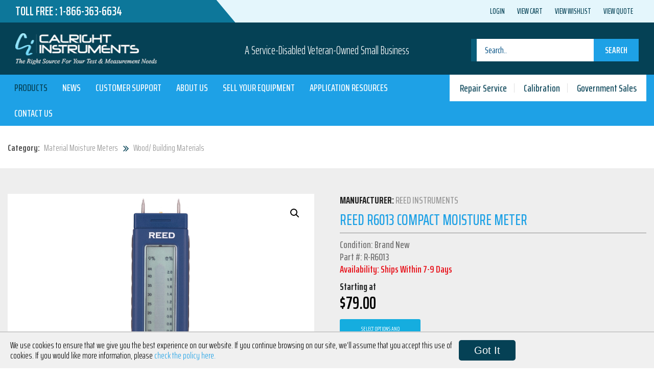

--- FILE ---
content_type: text/html; charset=UTF-8
request_url: https://calright.com/product/reed-r6013-compact-moisture-meter/
body_size: 25845
content:
<!DOCTYPE html>
<html lang="en-US">
<head>
        <!-- Global site tag (gtag.js) - Google Ads: 1070585739 -->
    <script async src="https://www.googletagmanager.com/gtag/js?id=AW-1070585739"></script>
    <script>
    window.dataLayer = window.dataLayer || [];
    function gtag(){dataLayer.push(arguments);}
    gtag('js', new Date());
    gtag('config', 'AW-1070585739');
    </script>

    <!-- Global site tag (gtag.js) - Google Analytics -->
    <script async src="https://www.googletagmanager.com/gtag/js?id=UA-479583-2"></script>
    <script>
    window.dataLayer = window.dataLayer || [];
    function gtag(){dataLayer.push(arguments);}
    gtag('js', new Date());
    
    gtag('config', 'UA-479583-2');
    </script>

  <meta charset="UTF-8">
  <meta name="viewport" content="width=device-width, initial-scale=1">
  <link rel="profile" href="http://gmpg.org/xfn/11">

              <script async src='https://www.clickcease.com/monitor/stat.js'>
            </script>
        <meta name='robots' content='index, follow, max-image-preview:large, max-snippet:-1, max-video-preview:-1' />
	<style>img:is([sizes="auto" i], [sizes^="auto," i]) { contain-intrinsic-size: 3000px 1500px }</style>
	
<!-- Google Tag Manager for WordPress by gtm4wp.com -->
<script data-cfasync="false" data-pagespeed-no-defer>
	var gtm4wp_datalayer_name = "dataLayer";
	var dataLayer = dataLayer || [];
	const gtm4wp_use_sku_instead = 0;
	const gtm4wp_currency = 'USD';
	const gtm4wp_product_per_impression = 0;
	const gtm4wp_clear_ecommerce = false;
	const gtm4wp_datalayer_max_timeout = 2000;
</script>
<!-- End Google Tag Manager for WordPress by gtm4wp.com --><script>window._wca = window._wca || [];</script>

	<!-- This site is optimized with the Yoast SEO Premium plugin v26.8 (Yoast SEO v26.8) - https://yoast.com/product/yoast-seo-premium-wordpress/ -->
	<title>Reed R6013 Compact Moisture Meter - Calright Instruments</title>
	<meta name="description" content="Calright Instruments carries a wide range of electronic test and measuring equipment, including the Reed R6013 Compact Moisture Meter." />
	<link rel="canonical" href="https://calright.com/product/reed-r6013-compact-moisture-meter/" />
	<meta property="og:locale" content="en_US" />
	<meta property="og:type" content="product" />
	<meta property="og:title" content="Reed R6013 Compact Moisture Meter" />
	<meta property="og:description" content="Calright Instruments carries a wide range of electronic test and measuring equipment, including the Reed R6013 Compact Moisture Meter." />
	<meta property="og:url" content="https://calright.com/product/reed-r6013-compact-moisture-meter/" />
	<meta property="og:site_name" content="Calright" />
	<meta property="article:modified_time" content="2025-08-01T18:42:06+00:00" />
	<meta property="og:image" content="https://calright.com/wp-content/uploads/2018/03/R6013-new.jpg" />
	<meta property="og:image:width" content="1056" />
	<meta property="og:image:height" content="2500" />
	<meta property="og:image:type" content="image/jpeg" />
	<meta name="twitter:card" content="summary_large_image" />
	<meta name="twitter:label1" content="Price" />
	<meta name="twitter:data1" content="&#036;79.00" />
	<meta name="twitter:label2" content="Availability" />
	<meta name="twitter:data2" content="In stock" />
	<script type="application/ld+json" class="yoast-schema-graph">{"@context":"https://schema.org","@graph":[{"@type":["WebPage","ItemPage"],"@id":"https://calright.com/product/reed-r6013-compact-moisture-meter/","url":"https://calright.com/product/reed-r6013-compact-moisture-meter/","name":"Reed R6013 Compact Moisture Meter - Calright Instruments","isPartOf":{"@id":"https://calright.com/#website"},"primaryImageOfPage":{"@id":"https://calright.com/product/reed-r6013-compact-moisture-meter/#primaryimage"},"image":{"@id":"https://calright.com/product/reed-r6013-compact-moisture-meter/#primaryimage"},"thumbnailUrl":"https://calright.com/wp-content/uploads/2018/03/R6013-new.jpg","description":"Calright Instruments carries a wide range of electronic test and measuring equipment, including the Reed R6013 Compact Moisture Meter.","breadcrumb":{"@id":"https://calright.com/product/reed-r6013-compact-moisture-meter/#breadcrumb"},"inLanguage":"en-US","potentialAction":{"@type":"BuyAction","target":"https://calright.com/product/reed-r6013-compact-moisture-meter/"}},{"@type":"ImageObject","inLanguage":"en-US","@id":"https://calright.com/product/reed-r6013-compact-moisture-meter/#primaryimage","url":"https://calright.com/wp-content/uploads/2018/03/R6013-new.jpg","contentUrl":"https://calright.com/wp-content/uploads/2018/03/R6013-new.jpg","width":1056,"height":2500},{"@type":"BreadcrumbList","@id":"https://calright.com/product/reed-r6013-compact-moisture-meter/#breadcrumb","itemListElement":[{"@type":"ListItem","position":1,"name":"Home","item":"https://calright.com/"},{"@type":"ListItem","position":2,"name":"Products","item":"https://calright.com/products/"},{"@type":"ListItem","position":3,"name":"Reed R6013 Compact Moisture Meter"}]},{"@type":"WebSite","@id":"https://calright.com/#website","url":"https://calright.com/","name":"Calright","description":"A Service-Disabled Veteran-Owned Small Business","potentialAction":[{"@type":"SearchAction","target":{"@type":"EntryPoint","urlTemplate":"https://calright.com/?s={search_term_string}"},"query-input":{"@type":"PropertyValueSpecification","valueRequired":true,"valueName":"search_term_string"}}],"inLanguage":"en-US"},{"@type":"ImageObject","inLanguage":"en-US","@id":"https://calright.com/product/reed-r6013-compact-moisture-meter/#local-main-organization-logo","url":"","contentUrl":"","caption":"Calright"}]}</script>
	<meta property="product:brand" content="Reed Instruments" />
	<meta property="product:price:amount" content="79.00" />
	<meta property="product:price:currency" content="USD" />
	<meta property="og:availability" content="instock" />
	<meta property="product:availability" content="instock" />
	<meta property="product:retailer_item_id" content="R-R6013" />
	<meta property="product:condition" content="new" />
	<!-- / Yoast SEO Premium plugin. -->


<link rel='dns-prefetch' href='//stats.wp.com' />
<link rel='dns-prefetch' href='//maps.googleapis.com' />
<link rel='dns-prefetch' href='//fonts.googleapis.com' />
<link rel='dns-prefetch' href='//maxcdn.bootstrapcdn.com' />
<link rel='dns-prefetch' href='//v0.wordpress.com' />
<link rel="alternate" type="application/rss+xml" title="Calright &raquo; Feed" href="https://calright.com/feed/" />
<link rel="alternate" type="application/rss+xml" title="Calright &raquo; Comments Feed" href="https://calright.com/comments/feed/" />
<script type="text/javascript">
/* <![CDATA[ */
window._wpemojiSettings = {"baseUrl":"https:\/\/s.w.org\/images\/core\/emoji\/16.0.1\/72x72\/","ext":".png","svgUrl":"https:\/\/s.w.org\/images\/core\/emoji\/16.0.1\/svg\/","svgExt":".svg","source":{"concatemoji":"https:\/\/calright.com\/wp-includes\/js\/wp-emoji-release.min.js?ver=6.8.3"}};
/*! This file is auto-generated */
!function(s,n){var o,i,e;function c(e){try{var t={supportTests:e,timestamp:(new Date).valueOf()};sessionStorage.setItem(o,JSON.stringify(t))}catch(e){}}function p(e,t,n){e.clearRect(0,0,e.canvas.width,e.canvas.height),e.fillText(t,0,0);var t=new Uint32Array(e.getImageData(0,0,e.canvas.width,e.canvas.height).data),a=(e.clearRect(0,0,e.canvas.width,e.canvas.height),e.fillText(n,0,0),new Uint32Array(e.getImageData(0,0,e.canvas.width,e.canvas.height).data));return t.every(function(e,t){return e===a[t]})}function u(e,t){e.clearRect(0,0,e.canvas.width,e.canvas.height),e.fillText(t,0,0);for(var n=e.getImageData(16,16,1,1),a=0;a<n.data.length;a++)if(0!==n.data[a])return!1;return!0}function f(e,t,n,a){switch(t){case"flag":return n(e,"\ud83c\udff3\ufe0f\u200d\u26a7\ufe0f","\ud83c\udff3\ufe0f\u200b\u26a7\ufe0f")?!1:!n(e,"\ud83c\udde8\ud83c\uddf6","\ud83c\udde8\u200b\ud83c\uddf6")&&!n(e,"\ud83c\udff4\udb40\udc67\udb40\udc62\udb40\udc65\udb40\udc6e\udb40\udc67\udb40\udc7f","\ud83c\udff4\u200b\udb40\udc67\u200b\udb40\udc62\u200b\udb40\udc65\u200b\udb40\udc6e\u200b\udb40\udc67\u200b\udb40\udc7f");case"emoji":return!a(e,"\ud83e\udedf")}return!1}function g(e,t,n,a){var r="undefined"!=typeof WorkerGlobalScope&&self instanceof WorkerGlobalScope?new OffscreenCanvas(300,150):s.createElement("canvas"),o=r.getContext("2d",{willReadFrequently:!0}),i=(o.textBaseline="top",o.font="600 32px Arial",{});return e.forEach(function(e){i[e]=t(o,e,n,a)}),i}function t(e){var t=s.createElement("script");t.src=e,t.defer=!0,s.head.appendChild(t)}"undefined"!=typeof Promise&&(o="wpEmojiSettingsSupports",i=["flag","emoji"],n.supports={everything:!0,everythingExceptFlag:!0},e=new Promise(function(e){s.addEventListener("DOMContentLoaded",e,{once:!0})}),new Promise(function(t){var n=function(){try{var e=JSON.parse(sessionStorage.getItem(o));if("object"==typeof e&&"number"==typeof e.timestamp&&(new Date).valueOf()<e.timestamp+604800&&"object"==typeof e.supportTests)return e.supportTests}catch(e){}return null}();if(!n){if("undefined"!=typeof Worker&&"undefined"!=typeof OffscreenCanvas&&"undefined"!=typeof URL&&URL.createObjectURL&&"undefined"!=typeof Blob)try{var e="postMessage("+g.toString()+"("+[JSON.stringify(i),f.toString(),p.toString(),u.toString()].join(",")+"));",a=new Blob([e],{type:"text/javascript"}),r=new Worker(URL.createObjectURL(a),{name:"wpTestEmojiSupports"});return void(r.onmessage=function(e){c(n=e.data),r.terminate(),t(n)})}catch(e){}c(n=g(i,f,p,u))}t(n)}).then(function(e){for(var t in e)n.supports[t]=e[t],n.supports.everything=n.supports.everything&&n.supports[t],"flag"!==t&&(n.supports.everythingExceptFlag=n.supports.everythingExceptFlag&&n.supports[t]);n.supports.everythingExceptFlag=n.supports.everythingExceptFlag&&!n.supports.flag,n.DOMReady=!1,n.readyCallback=function(){n.DOMReady=!0}}).then(function(){return e}).then(function(){var e;n.supports.everything||(n.readyCallback(),(e=n.source||{}).concatemoji?t(e.concatemoji):e.wpemoji&&e.twemoji&&(t(e.twemoji),t(e.wpemoji)))}))}((window,document),window._wpemojiSettings);
/* ]]> */
</script>
<style id='wp-emoji-styles-inline-css' type='text/css'>

	img.wp-smiley, img.emoji {
		display: inline !important;
		border: none !important;
		box-shadow: none !important;
		height: 1em !important;
		width: 1em !important;
		margin: 0 0.07em !important;
		vertical-align: -0.1em !important;
		background: none !important;
		padding: 0 !important;
	}
</style>
<link rel='stylesheet' id='wp-block-library-css' href='https://calright.com/wp-includes/css/dist/block-library/style.min.css?ver=6.8.3' type='text/css' media='all' />
<style id='classic-theme-styles-inline-css' type='text/css'>
/*! This file is auto-generated */
.wp-block-button__link{color:#fff;background-color:#32373c;border-radius:9999px;box-shadow:none;text-decoration:none;padding:calc(.667em + 2px) calc(1.333em + 2px);font-size:1.125em}.wp-block-file__button{background:#32373c;color:#fff;text-decoration:none}
</style>
<link rel='stylesheet' id='mediaelement-css' href='https://calright.com/wp-includes/js/mediaelement/mediaelementplayer-legacy.min.css?ver=4.2.17' type='text/css' media='all' />
<link rel='stylesheet' id='wp-mediaelement-css' href='https://calright.com/wp-includes/js/mediaelement/wp-mediaelement.min.css?ver=6.8.3' type='text/css' media='all' />
<style id='jetpack-sharing-buttons-style-inline-css' type='text/css'>
.jetpack-sharing-buttons__services-list{display:flex;flex-direction:row;flex-wrap:wrap;gap:0;list-style-type:none;margin:5px;padding:0}.jetpack-sharing-buttons__services-list.has-small-icon-size{font-size:12px}.jetpack-sharing-buttons__services-list.has-normal-icon-size{font-size:16px}.jetpack-sharing-buttons__services-list.has-large-icon-size{font-size:24px}.jetpack-sharing-buttons__services-list.has-huge-icon-size{font-size:36px}@media print{.jetpack-sharing-buttons__services-list{display:none!important}}.editor-styles-wrapper .wp-block-jetpack-sharing-buttons{gap:0;padding-inline-start:0}ul.jetpack-sharing-buttons__services-list.has-background{padding:1.25em 2.375em}
</style>
<style id='global-styles-inline-css' type='text/css'>
:root{--wp--preset--aspect-ratio--square: 1;--wp--preset--aspect-ratio--4-3: 4/3;--wp--preset--aspect-ratio--3-4: 3/4;--wp--preset--aspect-ratio--3-2: 3/2;--wp--preset--aspect-ratio--2-3: 2/3;--wp--preset--aspect-ratio--16-9: 16/9;--wp--preset--aspect-ratio--9-16: 9/16;--wp--preset--color--black: #000000;--wp--preset--color--cyan-bluish-gray: #abb8c3;--wp--preset--color--white: #ffffff;--wp--preset--color--pale-pink: #f78da7;--wp--preset--color--vivid-red: #cf2e2e;--wp--preset--color--luminous-vivid-orange: #ff6900;--wp--preset--color--luminous-vivid-amber: #fcb900;--wp--preset--color--light-green-cyan: #7bdcb5;--wp--preset--color--vivid-green-cyan: #00d084;--wp--preset--color--pale-cyan-blue: #8ed1fc;--wp--preset--color--vivid-cyan-blue: #0693e3;--wp--preset--color--vivid-purple: #9b51e0;--wp--preset--gradient--vivid-cyan-blue-to-vivid-purple: linear-gradient(135deg,rgba(6,147,227,1) 0%,rgb(155,81,224) 100%);--wp--preset--gradient--light-green-cyan-to-vivid-green-cyan: linear-gradient(135deg,rgb(122,220,180) 0%,rgb(0,208,130) 100%);--wp--preset--gradient--luminous-vivid-amber-to-luminous-vivid-orange: linear-gradient(135deg,rgba(252,185,0,1) 0%,rgba(255,105,0,1) 100%);--wp--preset--gradient--luminous-vivid-orange-to-vivid-red: linear-gradient(135deg,rgba(255,105,0,1) 0%,rgb(207,46,46) 100%);--wp--preset--gradient--very-light-gray-to-cyan-bluish-gray: linear-gradient(135deg,rgb(238,238,238) 0%,rgb(169,184,195) 100%);--wp--preset--gradient--cool-to-warm-spectrum: linear-gradient(135deg,rgb(74,234,220) 0%,rgb(151,120,209) 20%,rgb(207,42,186) 40%,rgb(238,44,130) 60%,rgb(251,105,98) 80%,rgb(254,248,76) 100%);--wp--preset--gradient--blush-light-purple: linear-gradient(135deg,rgb(255,206,236) 0%,rgb(152,150,240) 100%);--wp--preset--gradient--blush-bordeaux: linear-gradient(135deg,rgb(254,205,165) 0%,rgb(254,45,45) 50%,rgb(107,0,62) 100%);--wp--preset--gradient--luminous-dusk: linear-gradient(135deg,rgb(255,203,112) 0%,rgb(199,81,192) 50%,rgb(65,88,208) 100%);--wp--preset--gradient--pale-ocean: linear-gradient(135deg,rgb(255,245,203) 0%,rgb(182,227,212) 50%,rgb(51,167,181) 100%);--wp--preset--gradient--electric-grass: linear-gradient(135deg,rgb(202,248,128) 0%,rgb(113,206,126) 100%);--wp--preset--gradient--midnight: linear-gradient(135deg,rgb(2,3,129) 0%,rgb(40,116,252) 100%);--wp--preset--font-size--small: 13px;--wp--preset--font-size--medium: 20px;--wp--preset--font-size--large: 36px;--wp--preset--font-size--x-large: 42px;--wp--preset--spacing--20: 0.44rem;--wp--preset--spacing--30: 0.67rem;--wp--preset--spacing--40: 1rem;--wp--preset--spacing--50: 1.5rem;--wp--preset--spacing--60: 2.25rem;--wp--preset--spacing--70: 3.38rem;--wp--preset--spacing--80: 5.06rem;--wp--preset--shadow--natural: 6px 6px 9px rgba(0, 0, 0, 0.2);--wp--preset--shadow--deep: 12px 12px 50px rgba(0, 0, 0, 0.4);--wp--preset--shadow--sharp: 6px 6px 0px rgba(0, 0, 0, 0.2);--wp--preset--shadow--outlined: 6px 6px 0px -3px rgba(255, 255, 255, 1), 6px 6px rgba(0, 0, 0, 1);--wp--preset--shadow--crisp: 6px 6px 0px rgba(0, 0, 0, 1);}:where(.is-layout-flex){gap: 0.5em;}:where(.is-layout-grid){gap: 0.5em;}body .is-layout-flex{display: flex;}.is-layout-flex{flex-wrap: wrap;align-items: center;}.is-layout-flex > :is(*, div){margin: 0;}body .is-layout-grid{display: grid;}.is-layout-grid > :is(*, div){margin: 0;}:where(.wp-block-columns.is-layout-flex){gap: 2em;}:where(.wp-block-columns.is-layout-grid){gap: 2em;}:where(.wp-block-post-template.is-layout-flex){gap: 1.25em;}:where(.wp-block-post-template.is-layout-grid){gap: 1.25em;}.has-black-color{color: var(--wp--preset--color--black) !important;}.has-cyan-bluish-gray-color{color: var(--wp--preset--color--cyan-bluish-gray) !important;}.has-white-color{color: var(--wp--preset--color--white) !important;}.has-pale-pink-color{color: var(--wp--preset--color--pale-pink) !important;}.has-vivid-red-color{color: var(--wp--preset--color--vivid-red) !important;}.has-luminous-vivid-orange-color{color: var(--wp--preset--color--luminous-vivid-orange) !important;}.has-luminous-vivid-amber-color{color: var(--wp--preset--color--luminous-vivid-amber) !important;}.has-light-green-cyan-color{color: var(--wp--preset--color--light-green-cyan) !important;}.has-vivid-green-cyan-color{color: var(--wp--preset--color--vivid-green-cyan) !important;}.has-pale-cyan-blue-color{color: var(--wp--preset--color--pale-cyan-blue) !important;}.has-vivid-cyan-blue-color{color: var(--wp--preset--color--vivid-cyan-blue) !important;}.has-vivid-purple-color{color: var(--wp--preset--color--vivid-purple) !important;}.has-black-background-color{background-color: var(--wp--preset--color--black) !important;}.has-cyan-bluish-gray-background-color{background-color: var(--wp--preset--color--cyan-bluish-gray) !important;}.has-white-background-color{background-color: var(--wp--preset--color--white) !important;}.has-pale-pink-background-color{background-color: var(--wp--preset--color--pale-pink) !important;}.has-vivid-red-background-color{background-color: var(--wp--preset--color--vivid-red) !important;}.has-luminous-vivid-orange-background-color{background-color: var(--wp--preset--color--luminous-vivid-orange) !important;}.has-luminous-vivid-amber-background-color{background-color: var(--wp--preset--color--luminous-vivid-amber) !important;}.has-light-green-cyan-background-color{background-color: var(--wp--preset--color--light-green-cyan) !important;}.has-vivid-green-cyan-background-color{background-color: var(--wp--preset--color--vivid-green-cyan) !important;}.has-pale-cyan-blue-background-color{background-color: var(--wp--preset--color--pale-cyan-blue) !important;}.has-vivid-cyan-blue-background-color{background-color: var(--wp--preset--color--vivid-cyan-blue) !important;}.has-vivid-purple-background-color{background-color: var(--wp--preset--color--vivid-purple) !important;}.has-black-border-color{border-color: var(--wp--preset--color--black) !important;}.has-cyan-bluish-gray-border-color{border-color: var(--wp--preset--color--cyan-bluish-gray) !important;}.has-white-border-color{border-color: var(--wp--preset--color--white) !important;}.has-pale-pink-border-color{border-color: var(--wp--preset--color--pale-pink) !important;}.has-vivid-red-border-color{border-color: var(--wp--preset--color--vivid-red) !important;}.has-luminous-vivid-orange-border-color{border-color: var(--wp--preset--color--luminous-vivid-orange) !important;}.has-luminous-vivid-amber-border-color{border-color: var(--wp--preset--color--luminous-vivid-amber) !important;}.has-light-green-cyan-border-color{border-color: var(--wp--preset--color--light-green-cyan) !important;}.has-vivid-green-cyan-border-color{border-color: var(--wp--preset--color--vivid-green-cyan) !important;}.has-pale-cyan-blue-border-color{border-color: var(--wp--preset--color--pale-cyan-blue) !important;}.has-vivid-cyan-blue-border-color{border-color: var(--wp--preset--color--vivid-cyan-blue) !important;}.has-vivid-purple-border-color{border-color: var(--wp--preset--color--vivid-purple) !important;}.has-vivid-cyan-blue-to-vivid-purple-gradient-background{background: var(--wp--preset--gradient--vivid-cyan-blue-to-vivid-purple) !important;}.has-light-green-cyan-to-vivid-green-cyan-gradient-background{background: var(--wp--preset--gradient--light-green-cyan-to-vivid-green-cyan) !important;}.has-luminous-vivid-amber-to-luminous-vivid-orange-gradient-background{background: var(--wp--preset--gradient--luminous-vivid-amber-to-luminous-vivid-orange) !important;}.has-luminous-vivid-orange-to-vivid-red-gradient-background{background: var(--wp--preset--gradient--luminous-vivid-orange-to-vivid-red) !important;}.has-very-light-gray-to-cyan-bluish-gray-gradient-background{background: var(--wp--preset--gradient--very-light-gray-to-cyan-bluish-gray) !important;}.has-cool-to-warm-spectrum-gradient-background{background: var(--wp--preset--gradient--cool-to-warm-spectrum) !important;}.has-blush-light-purple-gradient-background{background: var(--wp--preset--gradient--blush-light-purple) !important;}.has-blush-bordeaux-gradient-background{background: var(--wp--preset--gradient--blush-bordeaux) !important;}.has-luminous-dusk-gradient-background{background: var(--wp--preset--gradient--luminous-dusk) !important;}.has-pale-ocean-gradient-background{background: var(--wp--preset--gradient--pale-ocean) !important;}.has-electric-grass-gradient-background{background: var(--wp--preset--gradient--electric-grass) !important;}.has-midnight-gradient-background{background: var(--wp--preset--gradient--midnight) !important;}.has-small-font-size{font-size: var(--wp--preset--font-size--small) !important;}.has-medium-font-size{font-size: var(--wp--preset--font-size--medium) !important;}.has-large-font-size{font-size: var(--wp--preset--font-size--large) !important;}.has-x-large-font-size{font-size: var(--wp--preset--font-size--x-large) !important;}
:where(.wp-block-post-template.is-layout-flex){gap: 1.25em;}:where(.wp-block-post-template.is-layout-grid){gap: 1.25em;}
:where(.wp-block-columns.is-layout-flex){gap: 2em;}:where(.wp-block-columns.is-layout-grid){gap: 2em;}
:root :where(.wp-block-pullquote){font-size: 1.5em;line-height: 1.6;}
</style>
<link rel='stylesheet' id='dashicons-css' href='https://calright.com/wp-includes/css/dashicons.min.css?ver=6.8.3' type='text/css' media='all' />
<link rel='stylesheet' id='rmp-menu-styles-css' href='https://calright.com/wp-content/uploads/rmp-menu/css/rmp-menu.css?ver=974' type='text/css' media='all' />
<link rel='stylesheet' id='ubermenu-source-sans-pro-css' href='//fonts.googleapis.com/css?family=Source+Sans+Pro%3A%2C300%2C400%2C700&#038;ver=6.8.3' type='text/css' media='all' />
<link rel='stylesheet' id='photoswipe-css' href='https://calright.com/wp-content/plugins/woocommerce/assets/css/photoswipe/photoswipe.min.css?ver=10.4.3' type='text/css' media='all' />
<link rel='stylesheet' id='photoswipe-default-skin-css' href='https://calright.com/wp-content/plugins/woocommerce/assets/css/photoswipe/default-skin/default-skin.min.css?ver=10.4.3' type='text/css' media='all' />
<link rel='stylesheet' id='woocommerce-layout-css' href='https://calright.com/wp-content/plugins/woocommerce/assets/css/woocommerce-layout.css?ver=10.4.3' type='text/css' media='all' />
<style id='woocommerce-layout-inline-css' type='text/css'>

	.infinite-scroll .woocommerce-pagination {
		display: none;
	}
</style>
<link rel='stylesheet' id='woocommerce-smallscreen-css' href='https://calright.com/wp-content/plugins/woocommerce/assets/css/woocommerce-smallscreen.css?ver=10.4.3' type='text/css' media='only screen and (max-width: 768px)' />
<link rel='stylesheet' id='woocommerce-general-css' href='https://calright.com/wp-content/plugins/woocommerce/assets/css/woocommerce.css?ver=10.4.3' type='text/css' media='all' />
<style id='woocommerce-inline-inline-css' type='text/css'>
.woocommerce form .form-row .required { visibility: visible; }
</style>
<link rel='stylesheet' id='wc-gateway-ppec-frontend-css' href='https://calright.com/wp-content/plugins/woocommerce-gateway-paypal-express-checkout/assets/css/wc-gateway-ppec-frontend.css?ver=2.1.3' type='text/css' media='all' />
<link rel='stylesheet' id='woocommerce-addons-css-css' href='https://calright.com/wp-content/plugins/woocommerce-product-addons/assets/css/frontend.css?ver=6.8.3' type='text/css' media='all' />
<link rel='stylesheet' id='style-css' href='https://calright.com/wp-content/themes/calright/style.css?ver=6.8.3' type='text/css' media='all' />
<link rel='stylesheet' id='saira-css' href='https://fonts.googleapis.com/css?family=Saira+Extra+Condensed%3A300%2C400%2C500%2C600%2C700%2C800&#038;ver=6.8.3' type='text/css' media='all' />
<link rel='stylesheet' id='font-awesome-css' href='https://maxcdn.bootstrapcdn.com/font-awesome/4.6.1/css/font-awesome.min.css?ver=6.8.3' type='text/css' media='all' />
<link rel='stylesheet' id='bootstrap-css' href='https://calright.com/wp-content/themes/calright/css/bootstrap.min.css?ver=6.8.3' type='text/css' media='all' />
<link rel='stylesheet' id='slick-css' href='https://calright.com/wp-content/themes/calright/css/slick.css?ver=6.8.3' type='text/css' media='all' />
<link rel='stylesheet' id='magnific-css' href='https://calright.com/wp-content/themes/calright/css/magnific-popup.css?ver=6.8.3' type='text/css' media='all' />
<link rel='stylesheet' id='main-style-css' href='https://calright.com/wp-content/themes/calright/css/styles.css?ver=1769619349' type='text/css' media='all' />
<link rel='stylesheet' id='layout-css' href='https://calright.com/wp-content/themes/calright/css/layout.css?ver=1769619349' type='text/css' media='all' />
<link rel='stylesheet' id='wp-pagenavi-css' href='https://calright.com/wp-content/plugins/wp-pagenavi/pagenavi-css.css?ver=2.70' type='text/css' media='all' />
<link rel='stylesheet' id='ubermenu-css' href='https://calright.com/wp-content/plugins/ubermenu/pro/assets/css/ubermenu.min.css?ver=3.2.7' type='text/css' media='all' />
<link rel='stylesheet' id='ubermenu-font-awesome-css' href='https://calright.com/wp-content/plugins/ubermenu/assets/css/fontawesome/css/font-awesome.min.css?ver=4.3' type='text/css' media='all' />
<script type="text/javascript" src="https://calright.com/wp-includes/js/jquery/jquery.min.js?ver=3.7.1" id="jquery-core-js"></script>
<script type="text/javascript" src="https://calright.com/wp-includes/js/jquery/jquery-migrate.min.js?ver=3.4.1" id="jquery-migrate-js"></script>
<script type="text/javascript" id="rmp_menu_scripts-js-extra">
/* <![CDATA[ */
var rmp_menu = {"ajaxURL":"https:\/\/calright.com\/wp-admin\/admin-ajax.php","wp_nonce":"b35a5c15eb","menu":[{"menu_theme":null,"theme_type":"default","theme_location_menu":"","submenu_submenu_arrow_width":"40","submenu_submenu_arrow_width_unit":"px","submenu_submenu_arrow_height":"40","submenu_submenu_arrow_height_unit":"px","submenu_arrow_position":"right","submenu_sub_arrow_background_colour":"#212121","submenu_sub_arrow_background_hover_colour":"#3f3f3f","submenu_sub_arrow_background_colour_active":"#212121","submenu_sub_arrow_background_hover_colour_active":"#3f3f3f","submenu_sub_arrow_border_width":"1","submenu_sub_arrow_border_width_unit":"px","submenu_sub_arrow_border_colour":"#212121","submenu_sub_arrow_border_hover_colour":"#3f3f3f","submenu_sub_arrow_border_colour_active":"#212121","submenu_sub_arrow_border_hover_colour_active":"#3f3f3f","submenu_sub_arrow_shape_colour":"#ffffff","submenu_sub_arrow_shape_hover_colour":"#ffffff","submenu_sub_arrow_shape_colour_active":"#ffffff","submenu_sub_arrow_shape_hover_colour_active":"#ffffff","use_header_bar":"off","header_bar_items_order":"{\"logo\":\"on\",\"title\":\"on\",\"search\":\"on\",\"html content\":\"on\"}","header_bar_title":"","header_bar_html_content":"","header_bar_logo":"","header_bar_logo_link":"","header_bar_logo_width":"","header_bar_logo_width_unit":"%","header_bar_logo_height":"","header_bar_logo_height_unit":"%","header_bar_height":"80","header_bar_height_unit":"px","header_bar_padding":{"top":"0px","right":"5%","bottom":"0px","left":"5%"},"header_bar_font":"","header_bar_font_size":"14","header_bar_font_size_unit":"px","header_bar_text_color":"#ffffff","header_bar_background_color":"#ffffff","header_bar_breakpoint":"800","header_bar_position_type":"fixed","header_bar_adjust_page":null,"header_bar_scroll_enable":"off","header_bar_scroll_background_color":"#36bdf6","mobile_breakpoint":"600","tablet_breakpoint":"767","transition_speed":"0.5","sub_menu_speed":"0.2","show_menu_on_page_load":"","menu_disable_scrolling":"off","menu_overlay":"off","menu_overlay_colour":"rgba(0, 0, 0, 0.7)","desktop_menu_width":"","desktop_menu_width_unit":"%","desktop_menu_positioning":"fixed","desktop_menu_side":"","desktop_menu_to_hide":"","use_current_theme_location":"off","mega_menu":{"225":"off","227":"off","229":"off","228":"off","226":"off"},"desktop_submenu_open_animation":"","desktop_submenu_open_animation_speed":"0ms","desktop_submenu_open_on_click":"","desktop_menu_hide_and_show":"","menu_name":"Default Menu","menu_to_use":"footer-links-1","different_menu_for_mobile":"off","menu_to_use_in_mobile":"main-menu","use_mobile_menu":"on","use_tablet_menu":"on","use_desktop_menu":"","menu_display_on":"all-pages","menu_to_hide":"","submenu_descriptions_on":"","custom_walker":"","menu_background_colour":"#044154","menu_depth":"5","smooth_scroll_on":"off","smooth_scroll_speed":"500","menu_font_icons":[],"menu_links_height":"40","menu_links_height_unit":"px","menu_links_line_height":"40","menu_links_line_height_unit":"px","menu_depth_0":"5","menu_depth_0_unit":"%","menu_font_size":"18","menu_font_size_unit":"px","menu_font":"","menu_font_weight":"normal","menu_text_alignment":"left","menu_text_letter_spacing":"","menu_word_wrap":"off","menu_link_colour":"#ffffff","menu_link_hover_colour":"#ffffff","menu_current_link_colour":"#ffffff","menu_current_link_hover_colour":"#ffffff","menu_item_background_colour":"#044154","menu_item_background_hover_colour":"#044154","menu_current_item_background_colour":"#044154","menu_current_item_background_hover_colour":"#044154","menu_border_width":"1","menu_border_width_unit":"px","menu_item_border_colour":"#14586d","menu_item_border_colour_hover":"#14586d","menu_current_item_border_colour":"#14586d","menu_current_item_border_hover_colour":"#14586d","submenu_links_height":"40","submenu_links_height_unit":"px","submenu_links_line_height":"40","submenu_links_line_height_unit":"px","menu_depth_side":"left","menu_depth_1":"10","menu_depth_1_unit":"%","menu_depth_2":"15","menu_depth_2_unit":"%","menu_depth_3":"20","menu_depth_3_unit":"%","menu_depth_4":"25","menu_depth_4_unit":"%","submenu_item_background_colour":"#044154","submenu_item_background_hover_colour":"#044154","submenu_current_item_background_colour":"#044154","submenu_current_item_background_hover_colour":"#044154","submenu_border_width":"1","submenu_border_width_unit":"px","submenu_item_border_colour":"#14586d","submenu_item_border_colour_hover":"#14586d","submenu_current_item_border_colour":"#14586d","submenu_current_item_border_hover_colour":"#14586d","submenu_font_size":"18","submenu_font_size_unit":"px","submenu_font":"","submenu_font_weight":"normal","submenu_text_letter_spacing":"","submenu_text_alignment":"left","submenu_link_colour":"#ffffff","submenu_link_hover_colour":"#ffffff","submenu_current_link_colour":"#ffffff","submenu_current_link_hover_colour":"#ffffff","inactive_arrow_shape":"\u25bc","active_arrow_shape":"\u25b2","inactive_arrow_font_icon":"","active_arrow_font_icon":"","inactive_arrow_image":"","active_arrow_image":"","submenu_arrow_width":"40","submenu_arrow_width_unit":"px","submenu_arrow_height":"40","submenu_arrow_height_unit":"px","arrow_position":"right","menu_sub_arrow_shape_colour":"#ffffff","menu_sub_arrow_shape_hover_colour":"#ffffff","menu_sub_arrow_shape_colour_active":"#ffffff","menu_sub_arrow_shape_hover_colour_active":"#ffffff","menu_sub_arrow_border_width":"1","menu_sub_arrow_border_width_unit":"px","menu_sub_arrow_border_colour":"#212121","menu_sub_arrow_border_hover_colour":"#3f3f3f","menu_sub_arrow_border_colour_active":"#212121","menu_sub_arrow_border_hover_colour_active":"#3f3f3f","menu_sub_arrow_background_colour":"#212121","menu_sub_arrow_background_hover_colour":"#3f3f3f","menu_sub_arrow_background_colour_active":"#212121","menu_sub_arrow_background_hover_colour_active":"#3f3f3f","fade_submenus":"off","fade_submenus_side":"left","fade_submenus_delay":"100","fade_submenus_speed":"500","use_slide_effect":"off","slide_effect_back_to_text":"Back","accordion_animation":"off","auto_expand_all_submenus":"off","auto_expand_current_submenus":"off","menu_item_click_to_trigger_submenu":"off","button_width":"45","button_width_unit":"px","button_height":"45","button_height_unit":"px","button_background_colour":"#044154","button_background_colour_hover":"#044154","button_background_colour_active":"#044154","toggle_button_border_radius":"5","button_transparent_background":"off","button_left_or_right":"right","button_position_type":"fixed","button_distance_from_side":"5","button_distance_from_side_unit":"%","button_top":"15","button_top_unit":"px","button_push_with_animation":"off","button_click_animation":"boring","button_line_margin":"5","button_line_margin_unit":"px","button_line_width":"25","button_line_width_unit":"px","button_line_height":"3","button_line_height_unit":"px","button_line_colour":"#ffffff","button_line_colour_hover":"#ffffff","button_line_colour_active":"#ffffff","button_font_icon":"","button_font_icon_when_clicked":"","button_image":"","button_image_when_clicked":"","button_title":"","button_title_open":"","button_title_position":"left","menu_container_columns":"","button_font":"","button_font_size":"14","button_font_size_unit":"px","button_title_line_height":"13","button_title_line_height_unit":"px","button_text_colour":"#ffffff","button_trigger_type_click":"on","button_trigger_type_hover":"off","button_click_trigger":"#responsive-menu-button","items_order":{"title":"on","menu":"on","search":"","additional content":"on"},"menu_title":"","menu_title_link":"","menu_title_link_location":"_self","menu_title_image":"","menu_title_font_icon":"","menu_title_section_padding":{"top":"10%","right":"5%","bottom":"0%","left":"5%"},"menu_title_background_colour":"#044154","menu_title_background_hover_colour":"#044154","menu_title_font_size":"13","menu_title_font_size_unit":"px","menu_title_alignment":"left","menu_title_font_weight":"400","menu_title_font_family":"","menu_title_colour":"#ffffff","menu_title_hover_colour":"#ffffff","menu_title_image_width":null,"menu_title_image_width_unit":"%","menu_title_image_height":null,"menu_title_image_height_unit":"px","menu_additional_content":"","menu_additional_section_padding":{"left":"5%","top":"0px","right":"5%","bottom":"0px"},"menu_additional_content_font_size":"16","menu_additional_content_font_size_unit":"px","menu_additional_content_alignment":"center","menu_additional_content_colour":"#ffffff","menu_search_box_text":"Search","menu_search_box_code":"","menu_search_section_padding":{"left":"5%","top":"0px","right":"5%","bottom":"0px"},"menu_search_box_height":"45","menu_search_box_height_unit":"px","menu_search_box_border_radius":"30","menu_search_box_text_colour":"#333333","menu_search_box_background_colour":"#ffffff","menu_search_box_placeholder_colour":"#c7c7cd","menu_search_box_border_colour":"#dadada","menu_section_padding":{"top":"0px","right":"0px","bottom":"0px","left":"0px"},"menu_width":"75","menu_width_unit":"%","menu_maximum_width":"","menu_maximum_width_unit":"px","menu_minimum_width":"","menu_minimum_width_unit":"px","menu_auto_height":"off","menu_container_padding":{"top":"0px","right":"0px","bottom":"0px","left":"0px"},"menu_container_background_colour":"#044154","menu_background_image":"","animation_type":"slide","menu_appear_from":"left","animation_speed":"0.5","page_wrapper":"","menu_close_on_body_click":"off","menu_close_on_scroll":"off","menu_close_on_link_click":"off","enable_touch_gestures":"","active_arrow_font_icon_type":"font-awesome","active_arrow_image_alt":"","admin_theme":"dark","breakpoint":"767","button_font_icon_type":"font-awesome","button_font_icon_when_clicked_type":"font-awesome","button_image_alt":"","button_image_alt_when_clicked":"","button_trigger_type":"click","custom_css":"","desktop_menu_options":"{\"4334\":{\"type\":\"standard\",\"width\":\"auto\",\"parent_background_colour\":\"\",\"parent_background_image\":\"\"},\"4333\":{\"type\":\"standard\",\"width\":\"auto\",\"parent_background_colour\":\"\",\"parent_background_image\":\"\"},\"4328\":{\"type\":\"standard\",\"width\":\"auto\",\"parent_background_colour\":\"\",\"parent_background_image\":\"\"},\"4332\":{\"type\":\"standard\",\"width\":\"auto\",\"parent_background_colour\":\"\",\"parent_background_image\":\"\"},\"4331\":{\"type\":\"standard\",\"width\":\"auto\",\"parent_background_colour\":\"\",\"parent_background_image\":\"\"},\"4327\":{\"type\":\"standard\",\"width\":\"auto\",\"parent_background_colour\":\"\",\"parent_background_image\":\"\"},\"4326\":{\"type\":\"standard\",\"width\":\"auto\",\"parent_background_colour\":\"\",\"parent_background_image\":\"\"},\"4330\":{\"type\":\"standard\",\"width\":\"auto\",\"parent_background_colour\":\"\",\"parent_background_image\":\"\"},\"4329\":{\"type\":\"standard\",\"width\":\"auto\",\"parent_background_colour\":\"\",\"parent_background_image\":\"\"}}","excluded_pages":null,"external_files":"on","header_bar_logo_alt":"","hide_on_desktop":"off","hide_on_mobile":"off","inactive_arrow_font_icon_type":"font-awesome","inactive_arrow_image_alt":"","keyboard_shortcut_close_menu":"27,37","keyboard_shortcut_open_menu":"32,39","menu_adjust_for_wp_admin_bar":"off","menu_depth_5":"30","menu_depth_5_unit":"%","menu_title_font_icon_type":"font-awesome","menu_title_image_alt":"","minify_scripts":"off","mobile_only":"off","remove_bootstrap":"","remove_fontawesome":"","scripts_in_footer":"off","shortcode":"off","single_menu_font":"","single_menu_font_size":"14","single_menu_font_size_unit":"px","single_menu_height":"80","single_menu_height_unit":"px","single_menu_item_background_colour":"#ffffff","single_menu_item_background_colour_hover":"#ffffff","single_menu_item_link_colour":"#000000","single_menu_item_link_colour_hover":"#000000","single_menu_item_submenu_background_colour":"#ffffff","single_menu_item_submenu_background_colour_hover":"#ffffff","single_menu_item_submenu_link_colour":"#000000","single_menu_item_submenu_link_colour_hover":"#000000","single_menu_line_height":"80","single_menu_line_height_unit":"px","single_menu_submenu_font":"","single_menu_submenu_font_size":"12","single_menu_submenu_font_size_unit":"px","single_menu_submenu_height":"40","single_menu_submenu_height_unit":"px","single_menu_submenu_line_height":"40","single_menu_submenu_line_height_unit":"px","menu_title_padding":{"left":"5%","top":"0px","right":"5%","bottom":"0px"},"menu_id":21539,"active_toggle_contents":"\u25b2","inactive_toggle_contents":"\u25bc"}]};
/* ]]> */
</script>
<script type="text/javascript" src="https://calright.com/wp-content/plugins/responsive-menu/v4.0.0/assets/js/rmp-menu.js?ver=4.6.0" id="rmp_menu_scripts-js"></script>
<script type="text/javascript" src="https://calright.com/wp-content/plugins/woocommerce/assets/js/jquery-blockui/jquery.blockUI.min.js?ver=2.7.0-wc.10.4.3" id="wc-jquery-blockui-js" defer="defer" data-wp-strategy="defer"></script>
<script type="text/javascript" id="wc-add-to-cart-js-extra">
/* <![CDATA[ */
var wc_add_to_cart_params = {"ajax_url":"\/wp-admin\/admin-ajax.php","wc_ajax_url":"\/?wc-ajax=%%endpoint%%","i18n_view_cart":"View cart","cart_url":"https:\/\/calright.com\/cart\/","is_cart":"","cart_redirect_after_add":"no"};
/* ]]> */
</script>
<script type="text/javascript" src="https://calright.com/wp-content/plugins/woocommerce/assets/js/frontend/add-to-cart.min.js?ver=10.4.3" id="wc-add-to-cart-js" defer="defer" data-wp-strategy="defer"></script>
<script type="text/javascript" src="https://calright.com/wp-content/plugins/woocommerce/assets/js/zoom/jquery.zoom.min.js?ver=1.7.21-wc.10.4.3" id="wc-zoom-js" defer="defer" data-wp-strategy="defer"></script>
<script type="text/javascript" src="https://calright.com/wp-content/plugins/woocommerce/assets/js/flexslider/jquery.flexslider.min.js?ver=2.7.2-wc.10.4.3" id="wc-flexslider-js" defer="defer" data-wp-strategy="defer"></script>
<script type="text/javascript" src="https://calright.com/wp-content/plugins/woocommerce/assets/js/photoswipe/photoswipe.min.js?ver=4.1.1-wc.10.4.3" id="wc-photoswipe-js" defer="defer" data-wp-strategy="defer"></script>
<script type="text/javascript" src="https://calright.com/wp-content/plugins/woocommerce/assets/js/photoswipe/photoswipe-ui-default.min.js?ver=4.1.1-wc.10.4.3" id="wc-photoswipe-ui-default-js" defer="defer" data-wp-strategy="defer"></script>
<script type="text/javascript" id="wc-single-product-js-extra">
/* <![CDATA[ */
var wc_single_product_params = {"i18n_required_rating_text":"Please select a rating","i18n_rating_options":["1 of 5 stars","2 of 5 stars","3 of 5 stars","4 of 5 stars","5 of 5 stars"],"i18n_product_gallery_trigger_text":"View full-screen image gallery","review_rating_required":"yes","flexslider":{"rtl":false,"animation":"slide","smoothHeight":false,"directionNav":false,"controlNav":"thumbnails","slideshow":false,"animationSpeed":500,"animationLoop":false,"allowOneSlide":false},"zoom_enabled":"1","zoom_options":[],"photoswipe_enabled":"1","photoswipe_options":{"shareEl":false,"closeOnScroll":false,"history":false,"hideAnimationDuration":0,"showAnimationDuration":0},"flexslider_enabled":"1"};
/* ]]> */
</script>
<script type="text/javascript" src="https://calright.com/wp-content/plugins/woocommerce/assets/js/frontend/single-product.min.js?ver=10.4.3" id="wc-single-product-js" defer="defer" data-wp-strategy="defer"></script>
<script type="text/javascript" src="https://calright.com/wp-content/plugins/woocommerce/assets/js/js-cookie/js.cookie.min.js?ver=2.1.4-wc.10.4.3" id="wc-js-cookie-js" defer="defer" data-wp-strategy="defer"></script>
<script type="text/javascript" id="woocommerce-js-extra">
/* <![CDATA[ */
var woocommerce_params = {"ajax_url":"\/wp-admin\/admin-ajax.php","wc_ajax_url":"\/?wc-ajax=%%endpoint%%","i18n_password_show":"Show password","i18n_password_hide":"Hide password"};
/* ]]> */
</script>
<script type="text/javascript" src="https://calright.com/wp-content/plugins/woocommerce/assets/js/frontend/woocommerce.min.js?ver=10.4.3" id="woocommerce-js" defer="defer" data-wp-strategy="defer"></script>
<script type="text/javascript" src="https://stats.wp.com/s-202605.js" id="woocommerce-analytics-js" defer="defer" data-wp-strategy="defer"></script>
<link rel="https://api.w.org/" href="https://calright.com/wp-json/" /><link rel="alternate" title="JSON" type="application/json" href="https://calright.com/wp-json/wp/v2/product/13391" /><link rel="EditURI" type="application/rsd+xml" title="RSD" href="https://calright.com/xmlrpc.php?rsd" />
<meta name="generator" content="WordPress 6.8.3" />
<meta name="generator" content="WooCommerce 10.4.3" />
<link rel="alternate" title="oEmbed (JSON)" type="application/json+oembed" href="https://calright.com/wp-json/oembed/1.0/embed?url=https%3A%2F%2Fcalright.com%2Fproduct%2Freed-r6013-compact-moisture-meter%2F" />
<link rel="alternate" title="oEmbed (XML)" type="text/xml+oembed" href="https://calright.com/wp-json/oembed/1.0/embed?url=https%3A%2F%2Fcalright.com%2Fproduct%2Freed-r6013-compact-moisture-meter%2F&#038;format=xml" />
<meta name="google-site-verification" content="c0Y0EA2P444pGKVmT7rxKP-OzH-1ZXSW8-AUxaPLYbg" /><style id="ubermenu-custom-generated-css">
/** UberMenu Custom Menu Styles (Customizer) **/
/* main */
.ubermenu-main.ubermenu-transition-fade .ubermenu-item .ubermenu-submenu-drop { margin-top:0; }
.ubermenu-main, .ubermenu-main .ubermenu-target, .ubermenu-main .ubermenu-nav .ubermenu-item-level-0 .ubermenu-target, .ubermenu-main div, .ubermenu-main p, .ubermenu-main input { font-family:'Source Sans Pro', sans-serif; }


/** UberMenu Custom Menu Item Styles (Menu Item Settings) **/
/* 7861 */  .ubermenu .ubermenu-submenu-id-7861 > .ubermenu-column + .ubermenu-column:not(.ubermenu-clear-row) { border-left:1px solid #333333; }
            .ubermenu .ubermenu-submenu-id-7861 > .ubermenu-column + .ubermenu-column-1-4:nth-child(4n+1) { border-left:none; }
/* 15719 */ .ubermenu .ubermenu-submenu-id-15719 > .ubermenu-column + .ubermenu-column:not(.ubermenu-clear-row) { border-left:1px solid #333333; }
            .ubermenu .ubermenu-submenu-id-15719 > .ubermenu-column + .ubermenu-column-1-6:nth-child(6n+1) { border-left:none; }

/* Status: Loaded from Transient */

</style>	<style>img#wpstats{display:none}</style>
		
<!-- Google Tag Manager for WordPress by gtm4wp.com -->
<!-- GTM Container placement set to footer -->
<script data-cfasync="false" data-pagespeed-no-defer>
	var dataLayer_content = {"pagePostType":"product","pagePostType2":"single-product","pagePostAuthor":"Calright Instruments","customerTotalOrders":0,"customerTotalOrderValue":0,"customerFirstName":"","customerLastName":"","customerBillingFirstName":"","customerBillingLastName":"","customerBillingCompany":"","customerBillingAddress1":"","customerBillingAddress2":"","customerBillingCity":"","customerBillingState":"","customerBillingPostcode":"","customerBillingCountry":"","customerBillingEmail":"","customerBillingEmailHash":"","customerBillingPhone":"","customerShippingFirstName":"","customerShippingLastName":"","customerShippingCompany":"","customerShippingAddress1":"","customerShippingAddress2":"","customerShippingCity":"","customerShippingState":"","customerShippingPostcode":"","customerShippingCountry":"","productRatingCounts":[],"productAverageRating":0,"productReviewCount":0,"productType":"simple","productIsVariable":0};
	dataLayer.push( dataLayer_content );
</script>
<script data-cfasync="false" data-pagespeed-no-defer>
(function(w,d,s,l,i){w[l]=w[l]||[];w[l].push({'gtm.start':
new Date().getTime(),event:'gtm.js'});var f=d.getElementsByTagName(s)[0],
j=d.createElement(s),dl=l!='dataLayer'?'&l='+l:'';j.async=true;j.src=
'//www.googletagmanager.com/gtm.js?id='+i+dl;f.parentNode.insertBefore(j,f);
})(window,document,'script','dataLayer','GTM-KLXBN9B');
</script>
<!-- End Google Tag Manager for WordPress by gtm4wp.com -->	<noscript><style>.woocommerce-product-gallery{ opacity: 1 !important; }</style></noscript>
	<link rel="icon" href="https://calright.com/wp-content/uploads/2018/01/favicon.png" sizes="32x32" />
<link rel="icon" href="https://calright.com/wp-content/uploads/2018/01/favicon.png" sizes="192x192" />
<link rel="apple-touch-icon" href="https://calright.com/wp-content/uploads/2018/01/favicon.png" />
<meta name="msapplication-TileImage" content="https://calright.com/wp-content/uploads/2018/01/favicon.png" />
		<style type="text/css" id="wp-custom-css">
			.cart_totals table.shop_table ul#shipping_method li{
	   text-align: left;
}
.single-product .wcppec-checkout-buttons {
	display: none;
}

.category-description-bottom .col-sm-12 *:first-child:not(a) {
    border-top: 1px solid #ccc;
    padding-top: 20px;
    margin-top: 20px;
}

/* 17th Feb 2025 */
body, html {
	overflow-x: hidden;
}
.single-cr_application header.entry-header {
    background: transparent;
}

.single-cr_application .inner-content {
	padding-top: 0;
}

.abstract:before {
    content: '';
    background: #eeeeee;
    width: 150%;
    height: 100%;
    position: absolute;
    z-index: -1;
    top: 0;
    right: 50%;
    transform: translate(50%, 0px);
}
.abstract {
    background: #eeeeee;
    padding: 10px 0;
    position: relative;
    z-index: 1;
    margin-bottom: 30px;
}
.abstract--alt {
	padding: 20px 0;
	margin: 20px 0 !important;
	clear: both;
}
.abstract--alt:before {
    width: 105%;
}

.abstract--alt ul li {
	list-style: disc;
}

.abstract--alt ul li:before {
	display: none;
}
.abstract--alt ul li::marker {
    color: #054154 !important;
}
.single-cr_application p {
    line-height: 1.5;
}

.single-cr_application p+h3 {
	margin-top: 20px !important;
}

.single-cr_application p+h4 {
	margin: 20px 0 5px !important;
}

.single-cr_application ol {
    padding-left: 30px;
}

.single-cr_application ol li {
   margin-bottom: 10px;
}


@media(min-width: 1200px) {
	.single-cr_application header.entry-header {
   padding-top: 40px;
}
	.single-cr_application p+h3 {
	margin-top: 30px !important;
}
	.single-cr_application p {
    margin-bottom: 15px;
}
}

@media(max-width: 640px) {
	.single-cr_application img {
			float: none;
			margin: 0;
	}
}		</style>
		</head>

<body class="wp-singular product-template-default single single-product postid-13391 wp-theme-calright theme-calright woocommerce woocommerce-page woocommerce-no-js">

        <header id="header" class="site-header" role="banner">

        <div class="top-header">
            <div class="container">
                <div class="row">
                    <div class="col-md-4">
                                                    <div class="phone-no">
                                TOLL FREE : <a href="tel:16194294545">1-866-363-6634</a>
                            </div><!--phone-no-->
                                            </div><!--col-md-5-->
                    <div class="col-md-8">
                        <div class="top-nav">
                            <ul>
                                                          <li class="login"><a href="/my-account/">Login</a></li>
                              <li class="my-account"><a href="/my-account/">My Account</a></li>
                              <li class="view-cart"><a href="https://calright.com/cart/"">View Cart</a></li>
                              <li class="view-quotes"><a href="/wishlist/">View Wishlist</a></li>
                              <li class="view-quotes"><a href="/request-quote/">View Quote</a></li>
                            </ul>
                        </div><!--top-nav-->
                    </div><!--col-md-8-->
                </div><!--row-->
            </div><!--container-->
      </div><!--top-header-->

      <div class="header-main">
          <div class="container">
              <div class="row">
                  <div class="col-md-4">
                      		<div class="site-logo">
  			<a href="https://calright.com" title="Calright">
  			  				<img width="277" height="62" loading="lazy" src="https://calright.com/wp-content/uploads/2018/01/site-logo.png" alt="Calright">
  			  			</a>
	    </div>
	                      </div><!--col-md-4-->

                  <div class="col-md-4">
                                            <div class="service-disabled-text">A Service-Disabled Veteran-Owned Small Business</div><!--service-disabled-text-->
                                        </div><!--col-md-4-->
                  <div class="col-md-4">
                      <div class="hdr-search">
                          		<form role="search" method="get" class="search-form" action="/">
           	<input type="search" placeholder="Search.." value="" name="s">
            <input type="hidden" name="post_type" value="product">
           	<button type="submit">Search</button>
        </form>
                          </div>
                  </div><!--col-md-4-->
              </div><!--row-->
          </div><!--container-->
      </div><!--header-main-->

   </header><!--site-header-->


   <div class="nav-area">
      <div class="container">
          <div class="row">
              <div class="col-md-8">
                  <nav id="navigation" class="main-menu" role="navigation">
                      <ul id="menu-main-menu" class="menu"><li id="menu-item-4114" class="menu-item menu-item-type-post_type menu-item-object-page current_page_parent menu-item-4114"><a href="https://calright.com/products/">Products</a></li>
<li id="menu-item-4113" class="menu-item menu-item-type-post_type menu-item-object-page menu-item-4113"><a href="https://calright.com/news/">News</a></li>
<li id="menu-item-4110" class="menu-item menu-item-type-post_type menu-item-object-page menu-item-4110"><a href="https://calright.com/customer_support/">Customer Support</a></li>
<li id="menu-item-4105" class="menu-item menu-item-type-post_type menu-item-object-page menu-item-4105"><a href="https://calright.com/about_us/">About Us</a></li>
<li id="menu-item-4116" class="menu-item menu-item-type-post_type menu-item-object-page menu-item-4116"><a href="https://calright.com/sell_your_equipment/">Sell Your Equipment</a></li>
<li id="menu-item-4106" class="menu-item menu-item-type-post_type menu-item-object-page menu-item-4106"><a href="https://calright.com/application-resources/">Application Resources</a></li>
<li id="menu-item-4109" class="menu-item menu-item-type-post_type menu-item-object-page menu-item-4109"><a href="https://calright.com/contact_us/">Contact Us</a></li>
</ul>                  </nav><!--navigation-->
              </div><!--col-md-8-->
              <div class="col-md-4">
                  <div class="hdr-services">
                      <ul id="menu-secondary-menu" class="menu"><li id="menu-item-4263" class="menu-item menu-item-type-post_type menu-item-object-page menu-item-4263"><a href="https://calright.com/service/repair_service/">Repair Service</a></li>
<li id="menu-item-4262" class="menu-item menu-item-type-post_type menu-item-object-page menu-item-4262"><a href="https://calright.com/service/calibration/">Calibration</a></li>
<li id="menu-item-4261" class="menu-item menu-item-type-post_type menu-item-object-page menu-item-4261"><a href="https://calright.com/service/government_sales/">Government Sales</a></li>
</ul>                  </div><!--hdr-services-->
              </div><!--col-md-4-->

                        </div><!--row-->
      </div><!--container-->
  </div><!--nav-area-->

    
            
        



   	    <div class="woocommerces-title">
      	<div class="container">
  		  		  			<div class="woo-cat-title"><strong>Category:</strong> <a class="parent-cat" href="https://calright.com/product-category/temperature-humidity/temperature-humidity-temperature-humidity/material-moisture-meters/">Material Moisture Meters</a><a href="https://calright.com/product-category/temperature-humidity/temperature-humidity-temperature-humidity/material-moisture-meters/wood-building-materials/">Wood/ Building Materials</a>  </div>
  		                </div>
    </div>
    	<div class="inner-content"> 
		<div class="container">
			<div class="row">
				<div class="col-sm-12">
					<div class="woocommerce-notices-wrapper"></div><div id="product-13391" class="product type-product post-13391 status-publish first instock product_cat-wood-building-materials has-post-thumbnail taxable shipping-taxable purchasable product-type-simple">

	<div class="woocommerce-product-gallery woocommerce-product-gallery--with-images woocommerce-product-gallery--columns-4 images" data-columns="4" style="opacity: 0; transition: opacity .25s ease-in-out;">
	<div class="woocommerce-product-gallery__wrapper">
		<div data-thumb="https://calright.com/wp-content/uploads/2018/03/R6013-new.jpg" data-thumb-alt="Reed R6013 Compact Moisture Meter" data-thumb-srcset="https://calright.com/wp-content/uploads/2018/03/R6013-new.jpg 1056w, https://calright.com/wp-content/uploads/2018/03/R6013-new-127x300.jpg 127w, https://calright.com/wp-content/uploads/2018/03/R6013-new-768x1818.jpg 768w, https://calright.com/wp-content/uploads/2018/03/R6013-new-600x1420.jpg 600w"  data-thumb-sizes="(max-width: 253px) 100vw, 253px" class="woocommerce-product-gallery__image"><a href="https://calright.com/wp-content/uploads/2018/03/R6013-new.jpg"><img width="600" height="1420" src="https://calright.com/wp-content/uploads/2018/03/R6013-new-600x1420.jpg" class="wp-post-image skip-lazy orientation-portrait " alt="Reed R6013 Compact Moisture Meter" data-caption="" data-src="https://calright.com/wp-content/uploads/2018/03/R6013-new.jpg" data-large_image="https://calright.com/wp-content/uploads/2018/03/R6013-new.jpg" data-large_image_width="1056" data-large_image_height="2500" decoding="async" fetchpriority="high" srcset="https://calright.com/wp-content/uploads/2018/03/R6013-new-600x1420.jpg 600w, https://calright.com/wp-content/uploads/2018/03/R6013-new-127x300.jpg 127w, https://calright.com/wp-content/uploads/2018/03/R6013-new-768x1818.jpg 768w, https://calright.com/wp-content/uploads/2018/03/R6013-new-433x1024.jpg 433w, https://calright.com/wp-content/uploads/2018/03/R6013-new.jpg 1056w" sizes="(max-width: 600px) 100vw, 600px" /></a></div>	</div>
</div>

	<div class="summary entry-summary">
		<div class="cr-single-summary" data-key="100"><div class="woo-term"><strong>Manufacturer:</strong> <a href="https://calright.com/manufacturer/reed-instruments/" rel="tag">Reed Instruments</a></div><h1 class="product_title entry-title">Reed R6013 Compact Moisture Meter</h1><div class="product_meta"><span class="sku">condition: Brand New</span><span class="sku">Part #: R-R6013</span><span class="availability">Availability: Ships within 7-9 days</span></div>        <div class="cr_pro_price"><span class="start-price">Starting at</span>        	<span class="price"><span class="woocommerce-Price-amount amount"><bdi><span class="woocommerce-Price-currencySymbol">&#36;</span>79.00</bdi></span></span>
        	        </div>        
    <a class="popup-modal single_add_to_cart_button" href="#"><span>Select Options and</span>View Options</a></div>
	<div id="form-modal" class="white-popup-block mfp-hide" data-sticky_parent>
	<a href="#" class="cr-close">&times</a>
	<form class="cart" action="https://calright.com/product/reed-r6013-compact-moisture-meter/" method="post" enctype='multipart/form-data'>
		 <div class="product-addons-filter"> 		<div class="required-product-addon product-addon product-addon-calibration">

	
			<h3 class="addon-name">Calibration <abbr class="required" title="Required field">*</abbr></h3>
	
	
	
	<p class="form-row form-row-wide addon-wrap-13391-calibration-0-0"
		data-option-id=""
		data-option-hide="[]"
		data-option-sku="R-R6013"
	>
		<label><input type="radio" required="true" class="addon addon-radio" name="addon-13391-calibration-0[]" data-sku="R-R6013" data-raw-price="0" data-price="" value="no-calibration-certificate"  /> No Calibration Certificate</label>
	</p>


	<p class="form-row form-row-wide addon-wrap-13391-calibration-0-1"
		data-option-id=""
		data-option-hide="[]"
		data-option-sku="R-R6013-NIST"
	>
		<label><input type="radio" required="true" class="addon addon-radio" name="addon-13391-calibration-0[]" data-sku="R-R6013-NIST" data-raw-price="145" data-price="145" value="factory-nist-calibration-certificate-adds-7-9-days-145-00"  /> Factory NIST Calibration Certificate (Adds 7-9 days) ($145.00)</label>
	</p>

	
	<div class="clear"></div>
</div><div id="product-addons-total" data-show-sub-total="1" data-type="simple" data-tax-mode="excl" data-tax-display-mode="excl" data-price="79" data-raw-price="79" data-product-id="13391"></div>		<input type="hidden" id="configured_part" name="configured_part" value="R-R6013">
		<input type="hidden" id="clr_price" name="clr_price" value="&#36;79.00">
		<input type="hidden" id="pro_addons" name="pro_addons" value="addons">
		<input type="hidden" id="sale_active" name="sale_active" value="non-active">
	 </div> <div class="summary-box" data-sticky_column>
	<h4>Your Configured Product</h4>
	<div class="summary-box-wrapper">
        <label class="content-label">Configured Part Number</label>
            <span id="configured-part-number">R-R6013</span>
    </div>
    <div class="summary-box-wrapper">
    <label class="content-label">CONFIGURED PRICE</label>
            <span id="configured-price"><span class="woocommerce-Price-amount amount"><bdi><span class="woocommerce-Price-currencySymbol">&#36;</span>79.00</bdi></span></span>
    </div><span class="availability">Availability: Ships within 7-9 days</span>
<div class="quantity">
	<input class="minus" type="button" value="-">
    <input type="text" step="1" min="1"  name="quantity" value="1" title="Qty" class="input-text qty text" size="4" />
    <input class="plus" type="button" value="+">
</div>
		<!--
		<button type="submit" name="add-to-cart" value="13391" class="single_add_to_cart_button button alt">Add to cart</button>-->
		<input type="hidden" name="add-to-cart" value="13391" />

		<button type="submit" class="single_add_to_cart_button button alt cr-cart-button">Add to cart</button>
		<input type="hidden" name="gtm4wp_product_data" value="{&quot;internal_id&quot;:13391,&quot;item_id&quot;:13391,&quot;item_name&quot;:&quot;Reed R6013 Compact Moisture Meter&quot;,&quot;sku&quot;:&quot;R-R6013&quot;,&quot;price&quot;:79,&quot;stocklevel&quot;:null,&quot;stockstatus&quot;:&quot;instock&quot;,&quot;google_business_vertical&quot;:&quot;retail&quot;,&quot;item_category&quot;:&quot;Wood&quot;,&quot;item_category2&quot;:&quot; Building Materials&quot;,&quot;id&quot;:13391}" />
		<div class="cr-wishlist" style="clear: both;">
			<a href="#" class="cr-store-product cr-button-wishlist cr-product-btn" data-ask-login="" data-title="Reed R6013 Compact Moisture Meter" data-id="13391" data-button-type="wishlist">Add to wishlist</a>
		</div>
				<div class="cr-quote" style="clear: both;">
			<a href="#" class="cr-button-quote cr-product-btn"  data-title="Reed R6013 Compact Moisture Meter" data-id="13391" data-button-type="quote">Request a quote</a>
		</div>
		<div class="sucess-message" style="display: none;">
		<div class="cr-sucess-msg">Added to cart</div>
		<div class="cr-wc-page">
		<a href="https://calright.com/cart/" class="cr-cart-page">Go To Cart</a> | <a href="https://calright.com/products/" class="cr-shop-page">Continue Shopping</a>
		</div>
		</div></div>	</form>

			<div class="wcppec-checkout-buttons woo_pp_cart_buttons_div">
						<div id="woo_pp_ec_button_product"></div>
					</div>
		</div>
	</div>

		<div class="wc_tabs">
		<ul class="tabs">
					<li class="tab-link" data-tab="tab-1">Description</li>
					<li class="tab-link" data-tab="tab-2">Features</li>
					<li class="tab-link" data-tab="tab-3">Specifications</li>
					<li class="tab-link" data-tab="tab-4">Downloads</li>
			</ul>

					<div id="tab-1" class="tab-content"><p><span id="_ctl0_ctrlProductDetail__ctl0__ctl0_lblDescription" class="textRegular">The Reed R6013 Compact Moisture Meter measures the moisture content of sawn timber, cardboard and paper, and hardened materials like plaster, concrete and mortar. Rugged and portable, the Reed </span><span id="_ctl0_ctrlProductDetail__ctl0__ctl0_lblDescription" class="textRegular">R6013 Compact Mositure Meter is ideal for use on any construction site.</span></p>
</div>
					<div id="tab-2" class="tab-content"><ul>
<li>Electrical resistance measuring principle</li>
<li>Impact-proof plastic housing</li>
<li>Auto power-off</li>
<li>8mm long integrated electrode is replaceable</li>
</ul>
</div>
					<div id="tab-3" class="tab-content"><ul>
<li>Measuring Principle: Electrical resistance</li>
<li>Measuring Range: Wood: 6 to 44%; Material: 0.2 to 2.0%</li>
<li>Accuracy: Wood: ±1%; Material: ±0.05%</li>
<li>Power Supply: 3 x CR2032 batteries</li>
<li>Dimensions: 130 x 40 x 25mm</li>
<li>Weight: 100g</li>
</ul>
</div>
					<div id="tab-4" class="tab-content"><ul>
<li><a href="https://calright.com/wp-content/uploads/2018/03/23280.pdf" target="_blank" rel="noopener">Reed R6013 Datasheet.pdf</a></li>
</ul>
</div>
			</div>
	
	<section class="related products">

					<h2>Related products</h2>
				<div id="products-loop" class="row">

			
							<div class="col-md-1-5 my-4">
			<div class="product-image"><a href="https://calright.com/product/general-tools-mm1e-led-moisture-meter/"><img width="386" height="600" src="https://calright.com/wp-content/uploads/2018/03/4408.jpg" class="attachment-full size-full" alt="" decoding="async" loading="lazy" srcset="https://calright.com/wp-content/uploads/2018/03/4408.jpg 386w, https://calright.com/wp-content/uploads/2018/03/4408-193x300.jpg 193w" sizes="auto, (max-width: 386px) 100vw, 386px" /></a></div><div class="product-content"><h3><a href="https://calright.com/product/general-tools-mm1e-led-moisture-meter/">General Tools MM1E LED Moisture Meter</a></h3><a  href="https://calright.com/product/general-tools-mm1e-led-moisture-meter/" class="select-option">Select Options</a></div><span class="gtm4wp_productdata" style="display:none; visibility:hidden;" data-gtm4wp_product_data="{&quot;internal_id&quot;:9227,&quot;item_id&quot;:9227,&quot;item_name&quot;:&quot;General Tools MM1E LED Moisture Meter&quot;,&quot;sku&quot;:&quot;GT-MM1E&quot;,&quot;price&quot;:0,&quot;stocklevel&quot;:null,&quot;stockstatus&quot;:&quot;instock&quot;,&quot;google_business_vertical&quot;:&quot;retail&quot;,&quot;item_category&quot;:&quot;Wood&quot;,&quot;item_category2&quot;:&quot; Building Materials&quot;,&quot;id&quot;:9227,&quot;productlink&quot;:&quot;https:\/\/calright.com\/product\/general-tools-mm1e-led-moisture-meter\/&quot;,&quot;item_list_name&quot;:&quot;Related Products&quot;,&quot;index&quot;:0,&quot;product_type&quot;:&quot;simple&quot;,&quot;item_brand&quot;:&quot;&quot;}"></span>	</div>

			
							<div class="col-md-1-5 my-4">
			<div class="product-image"><a href="https://calright.com/product/general-tools-mmd950-pin-pinless-moisture-meter-w-spherical-sensor-remote-probe/"><img width="549" height="600" src="https://calright.com/wp-content/uploads/2018/03/6117.jpg" class="attachment-full size-full" alt="" decoding="async" loading="lazy" srcset="https://calright.com/wp-content/uploads/2018/03/6117.jpg 549w, https://calright.com/wp-content/uploads/2018/03/6117-275x300.jpg 275w" sizes="auto, (max-width: 549px) 100vw, 549px" /></a></div><div class="product-content"><h3><a href="https://calright.com/product/general-tools-mmd950-pin-pinless-moisture-meter-w-spherical-sensor-remote-probe/">General Tools MMD950 Pin/ Pinless Moisture Meter w/ Spherical Sensor and Remote Probe</a></h3>        <div class="cr_pro_price"><span class="start-price">Price</span>        	<span class="price"><span class="woocommerce-Price-amount amount"><bdi><span class="woocommerce-Price-currencySymbol">&#36;</span>199.99</bdi></span></span>
        	        </div>        
    <a  href="https://calright.com/product/general-tools-mmd950-pin-pinless-moisture-meter-w-spherical-sensor-remote-probe/" class="select-option">Select Options</a></div><span class="gtm4wp_productdata" style="display:none; visibility:hidden;" data-gtm4wp_product_data="{&quot;internal_id&quot;:9389,&quot;item_id&quot;:9389,&quot;item_name&quot;:&quot;General Tools MMD950 Pin\/ Pinless Moisture Meter w\/ Spherical Sensor and Remote Probe&quot;,&quot;sku&quot;:&quot;GT-MMD950&quot;,&quot;price&quot;:199.99,&quot;stocklevel&quot;:null,&quot;stockstatus&quot;:&quot;instock&quot;,&quot;google_business_vertical&quot;:&quot;retail&quot;,&quot;item_category&quot;:&quot;Wood&quot;,&quot;item_category2&quot;:&quot; Building Materials&quot;,&quot;id&quot;:9389,&quot;productlink&quot;:&quot;https:\/\/calright.com\/product\/general-tools-mmd950-pin-pinless-moisture-meter-w-spherical-sensor-remote-probe\/&quot;,&quot;item_list_name&quot;:&quot;Related Products&quot;,&quot;index&quot;:0,&quot;product_type&quot;:&quot;simple&quot;,&quot;item_brand&quot;:&quot;&quot;}"></span>	</div>

			
							<div class="col-md-1-5 my-4">
			<div class="product-image"><a href="https://calright.com/product/general-tools-mmd4e-digital-lcd-led-moisture-meter/"><img width="900" height="1200" src="https://calright.com/wp-content/uploads/2018/03/mmd4e.jpg" class="attachment-full size-full" alt="" decoding="async" loading="lazy" srcset="https://calright.com/wp-content/uploads/2018/03/mmd4e.jpg 900w, https://calright.com/wp-content/uploads/2018/03/mmd4e-225x300.jpg 225w, https://calright.com/wp-content/uploads/2018/03/mmd4e-768x1024.jpg 768w, https://calright.com/wp-content/uploads/2018/03/mmd4e-600x800.jpg 600w" sizes="auto, (max-width: 900px) 100vw, 900px" /></a></div><div class="product-content"><h3><a href="https://calright.com/product/general-tools-mmd4e-digital-lcd-led-moisture-meter/">General Tools MMD4E Digital/LCD/LED Moisture Meter</a></h3>        <div class="cr_pro_price"><span class="start-price">Price</span>        	<span class="price"><span class="woocommerce-Price-amount amount"><bdi><span class="woocommerce-Price-currencySymbol">&#36;</span>49.95</bdi></span></span>
        	        </div>        
    <a  href="https://calright.com/product/general-tools-mmd4e-digital-lcd-led-moisture-meter/" class="select-option">Select Options</a></div><span class="gtm4wp_productdata" style="display:none; visibility:hidden;" data-gtm4wp_product_data="{&quot;internal_id&quot;:9312,&quot;item_id&quot;:9312,&quot;item_name&quot;:&quot;General Tools MMD4E Digital\/LCD\/LED Moisture Meter&quot;,&quot;sku&quot;:&quot;GT-MMD4E&quot;,&quot;price&quot;:49.95,&quot;stocklevel&quot;:null,&quot;stockstatus&quot;:&quot;instock&quot;,&quot;google_business_vertical&quot;:&quot;retail&quot;,&quot;item_category&quot;:&quot;Wood&quot;,&quot;item_category2&quot;:&quot; Building Materials&quot;,&quot;id&quot;:9312,&quot;productlink&quot;:&quot;https:\/\/calright.com\/product\/general-tools-mmd4e-digital-lcd-led-moisture-meter\/&quot;,&quot;item_list_name&quot;:&quot;Related Products&quot;,&quot;index&quot;:0,&quot;product_type&quot;:&quot;simple&quot;,&quot;item_brand&quot;:&quot;&quot;}"></span>	</div>

			
							<div class="col-md-1-5 my-4">
			<div class="product-image"><a href="https://calright.com/product/extech-mo265-combination-pin-pinless-moisture-meter/"><img width="3208" height="3464" src="https://calright.com/wp-content/uploads/2018/01/MO265_Probe.jpg" class="attachment-full size-full" alt="" decoding="async" loading="lazy" srcset="https://calright.com/wp-content/uploads/2018/01/MO265_Probe.jpg 3208w, https://calright.com/wp-content/uploads/2018/01/MO265_Probe-278x300.jpg 278w, https://calright.com/wp-content/uploads/2018/01/MO265_Probe-768x829.jpg 768w, https://calright.com/wp-content/uploads/2018/01/MO265_Probe-948x1024.jpg 948w, https://calright.com/wp-content/uploads/2018/01/MO265_Probe-600x648.jpg 600w" sizes="auto, (max-width: 3208px) 100vw, 3208px" /></a></div><div class="product-content"><h3><a href="https://calright.com/product/extech-mo265-combination-pin-pinless-moisture-meter/">Extech MO265 Combination Pin/Pinless Moisture Meter</a></h3>        <div class="cr_pro_price"><span class="start-price">Price</span>        	<span class="price"><span class="woocommerce-Price-amount amount"><bdi><span class="woocommerce-Price-currencySymbol">&#36;</span>459.00</bdi></span></span>
        	        </div>        
    <a  href="https://calright.com/product/extech-mo265-combination-pin-pinless-moisture-meter/" class="select-option">Select Options</a></div><span class="gtm4wp_productdata" style="display:none; visibility:hidden;" data-gtm4wp_product_data="{&quot;internal_id&quot;:5225,&quot;item_id&quot;:5225,&quot;item_name&quot;:&quot;Extech MO265 Combination Pin\/Pinless Moisture Meter&quot;,&quot;sku&quot;:&quot;ET-MO265&quot;,&quot;price&quot;:459,&quot;stocklevel&quot;:null,&quot;stockstatus&quot;:&quot;instock&quot;,&quot;google_business_vertical&quot;:&quot;retail&quot;,&quot;item_category&quot;:&quot;Wood&quot;,&quot;item_category2&quot;:&quot; Building Materials&quot;,&quot;id&quot;:5225,&quot;productlink&quot;:&quot;https:\/\/calright.com\/product\/extech-mo265-combination-pin-pinless-moisture-meter\/&quot;,&quot;item_list_name&quot;:&quot;Related Products&quot;,&quot;index&quot;:0,&quot;product_type&quot;:&quot;simple&quot;,&quot;item_brand&quot;:&quot;&quot;}"></span>	</div>

			
							<div class="col-md-1-5 my-4">
			<div class="product-image"><a href="https://calright.com/product/extech-mo57-pinless-moisture-meter/"><img width="2857" height="5505" src="https://calright.com/wp-content/uploads/2018/01/MO57-1.jpg" class="attachment-full size-full" alt="" decoding="async" loading="lazy" srcset="https://calright.com/wp-content/uploads/2018/01/MO57-1.jpg 2857w, https://calright.com/wp-content/uploads/2018/01/MO57-1-156x300.jpg 156w, https://calright.com/wp-content/uploads/2018/01/MO57-1-768x1480.jpg 768w, https://calright.com/wp-content/uploads/2018/01/MO57-1-531x1024.jpg 531w, https://calright.com/wp-content/uploads/2018/01/MO57-1-600x1156.jpg 600w" sizes="auto, (max-width: 2857px) 100vw, 2857px" /></a></div><div class="product-content"><h3><a href="https://calright.com/product/extech-mo57-pinless-moisture-meter/">Extech MO57 Pinless Moisture Meter</a></h3>        <div class="cr_pro_price"><span class="start-price">Price</span>        	<span class="price"><span class="woocommerce-Price-amount amount"><bdi><span class="woocommerce-Price-currencySymbol">&#36;</span>179.00</bdi></span></span>
        	        </div>        
    <a  href="https://calright.com/product/extech-mo57-pinless-moisture-meter/" class="select-option">Select Options</a></div><span class="gtm4wp_productdata" style="display:none; visibility:hidden;" data-gtm4wp_product_data="{&quot;internal_id&quot;:5341,&quot;item_id&quot;:5341,&quot;item_name&quot;:&quot;Extech MO57 Pinless Moisture Meter&quot;,&quot;sku&quot;:&quot;ET-MO57&quot;,&quot;price&quot;:179,&quot;stocklevel&quot;:null,&quot;stockstatus&quot;:&quot;instock&quot;,&quot;google_business_vertical&quot;:&quot;retail&quot;,&quot;item_category&quot;:&quot;Wood&quot;,&quot;item_category2&quot;:&quot; Building Materials&quot;,&quot;id&quot;:5341,&quot;productlink&quot;:&quot;https:\/\/calright.com\/product\/extech-mo57-pinless-moisture-meter\/&quot;,&quot;item_list_name&quot;:&quot;Related Products&quot;,&quot;index&quot;:0,&quot;product_type&quot;:&quot;simple&quot;,&quot;item_brand&quot;:&quot;&quot;}"></span>	</div>

			
		</div>

	</section>
	</div>

	            </div><!--col-sm-12 ends-->
	        </div><!--row ends-->
	    </div><!--container--> 
	</div>


    <footer id="colophone" class="site-footer" role="contentinfo">

        <div class="container">
            <div class="row">

                <div class="col-md-4">
                    <div class="address-info footer-widget">
                        		<div class="ftr-logo">
            <a href="https://calright.com" title="Calright">
                <img width="277" height="62" loading="lazy" src="https://calright.com/wp-content/uploads/2018/01/ftr-logo.png" alt="Calright">
            </a>
        </div><!--ftr-logo-->
    	        	<div class="add-info">8715 MESA POINT TERRACE<br>
SAN DIEGO, CA 92154</div>
					<p><span class="toll-free">TOLL FREE: <a href="tel:18663636634">1-866-363-6634</a> 
			</span></p>
				<div class="call-info">
						PHONE: <a href="tel:16194294545"> 1-619-429-4545</a><br>
						FAX: <a href="tel:16193747012"> 1-619-374-7012</a><br>
						E-MAIL: <a href="mailto:">Sales@calright.com</a>
				</div>
                        </div><!--footer-widget-->
                </div><!--col-md-4-->

                <div class="col-md-3 footer-widget">
                    <h3 class="footer-widget-title">Quick Links</h3><!--footer-widget-title-->
                    <div class="footer-menu">
                        <ul id="menu-footer-links-1" class="menu"><li id="menu-item-4334" class="menu-item menu-item-type-post_type menu-item-object-page current_page_parent menu-item-4334"><a href="https://calright.com/products/">Products</a></li>
<li id="menu-item-4333" class="menu-item menu-item-type-post_type menu-item-object-page menu-item-4333"><a href="https://calright.com/news/">News</a></li>
<li id="menu-item-4328" class="menu-item menu-item-type-post_type menu-item-object-page menu-item-4328"><a href="https://calright.com/customer_support/">Customer Support</a></li>
<li id="menu-item-4332" class="menu-item menu-item-type-post_type menu-item-object-page menu-item-4332"><a href="https://calright.com/about_us/">About Us</a></li>
<li id="menu-item-4331" class="menu-item menu-item-type-post_type menu-item-object-page menu-item-4331"><a href="https://calright.com/sell_your_equipment/">Sell Your Equipment</a></li>
<li id="menu-item-4327" class="menu-item menu-item-type-post_type menu-item-object-page menu-item-4327"><a href="https://calright.com/service/repair_service/">Repair Service</a></li>
<li id="menu-item-4326" class="menu-item menu-item-type-post_type menu-item-object-page menu-item-4326"><a href="https://calright.com/service/calibration/">Calibration</a></li>
<li id="menu-item-4330" class="menu-item menu-item-type-post_type menu-item-object-page menu-item-4330"><a href="https://calright.com/application-resources/">Application Resources</a></li>
<li id="menu-item-4329" class="menu-item menu-item-type-post_type menu-item-object-page menu-item-4329"><a href="https://calright.com/contact_us/">Contact Us</a></li>
</ul>                      </div><!--footer-menu-->
                </div><!--col-md-2-->

                <div class="col-md-2 footer-widget">
                    <h3 class="footer-widget-title">Policies</h3><!--footer-widget-title-->
                      <div class="footer-link">
                          <ul id="menu-footer-links-2" class="menu"><li id="menu-item-4341" class="menu-item menu-item-type-post_type menu-item-object-page menu-item-4341"><a href="https://calright.com/sitemap/">Sitemap</a></li>
<li id="menu-item-4340" class="menu-item menu-item-type-post_type menu-item-object-page menu-item-privacy-policy menu-item-4340"><a rel="privacy-policy" href="https://calright.com/privacy_policy/">Privacy Policy</a></li>
<li id="menu-item-4339" class="menu-item menu-item-type-post_type menu-item-object-page menu-item-4339"><a href="https://calright.com/terms_of_use/">Terms of Use</a></li>
</ul>                      </div><!--footer-link-->
                </div><!--col-md-2-->

                <div class="col-md-3 footer-widget">
                    <h3 class="footer-widget-title">Search</h3><!--footer-widget-title-->
                    <div class="ftr-search">
                          		<form role="search" method="get" class="search-form" action="/">
           	<input type="search" placeholder="Search.." value="" name="s">
            <input type="hidden" name="post_type" value="product">
           	<button type="submit">Search</button>
        </form>
                        </div><!--search-->
                        <div class="designed-by">Designed by <a href="https://www.remedyone.com/" target="_blank">RemedyOne</a></div><!--designed-by-->
                </div><!--col-md-4-->

            </div><!--row-->
        </div><!--container-->

        <div class="footer-bottom">
            <div class="container">
                <div class="copyright">2026 &copy; Calright Instruments | All Rights Reserved</div><!--copyright-->
            </div><!--container-->
        </div><!--footer-bottom-->

    </footer><!--site-footer-->

    <div id="catapult-cookie-bar">
        <div class="ctcc-inner ">
            <span class="ctcc-left-side">
                <p>We use cookies to ensure that we give you the best experience on our website. If you continue browsing on our site, we&#8217;ll assume that you accept this use of cookies.  If you would like more information, please <a target="_blank" href="/privacy_policy/" rel="noopener">check the policy here.</a></p>
            </span>
            <span class="ctcc-right-side">
                <button id="catapultCookie" tabindex="0" onclick="catapultAcceptCookies();">Got It</button></span>
        </div>
    </div>

<script type="speculationrules">
{"prefetch":[{"source":"document","where":{"and":[{"href_matches":"\/*"},{"not":{"href_matches":["\/wp-*.php","\/wp-admin\/*","\/wp-content\/uploads\/*","\/wp-content\/*","\/wp-content\/plugins\/*","\/wp-content\/themes\/calright\/*","\/*\\?(.+)"]}},{"not":{"selector_matches":"a[rel~=\"nofollow\"]"}},{"not":{"selector_matches":".no-prefetch, .no-prefetch a"}}]},"eagerness":"conservative"}]}
</script>
			<button type="button"  aria-controls="rmp-container-21539" aria-label="Menu Trigger" id="rmp_menu_trigger-21539"  class="rmp_menu_trigger rmp-menu-trigger-boring">
								<span class="rmp-trigger-box">
									<span class="responsive-menu-pro-inner"></span>
								</span>
					</button>
						<div id="rmp-container-21539" class="rmp-container rmp-container rmp-slide-left">
							<div id="rmp-menu-title-21539" class="rmp-menu-title">
									<span class="rmp-menu-title-link">
										<span></span>					</span>
							</div>
			<div id="rmp-menu-wrap-21539" class="rmp-menu-wrap"><ul id="rmp-menu-21539" class="rmp-menu" role="menubar" aria-label="Default Menu"><li id="rmp-menu-item-4334" class=" menu-item menu-item-type-post_type menu-item-object-page current_page_parent rmp-menu-item rmp-menu-top-level-item" role="none"><a  href="https://calright.com/products/"  class="rmp-menu-item-link"  role="menuitem"  >Products</a></li><li id="rmp-menu-item-4333" class=" menu-item menu-item-type-post_type menu-item-object-page rmp-menu-item rmp-menu-top-level-item" role="none"><a  href="https://calright.com/news/"  class="rmp-menu-item-link"  role="menuitem"  >News</a></li><li id="rmp-menu-item-4328" class=" menu-item menu-item-type-post_type menu-item-object-page rmp-menu-item rmp-menu-top-level-item" role="none"><a  href="https://calright.com/customer_support/"  class="rmp-menu-item-link"  role="menuitem"  >Customer Support</a></li><li id="rmp-menu-item-4332" class=" menu-item menu-item-type-post_type menu-item-object-page rmp-menu-item rmp-menu-top-level-item" role="none"><a  href="https://calright.com/about_us/"  class="rmp-menu-item-link"  role="menuitem"  >About Us</a></li><li id="rmp-menu-item-4331" class=" menu-item menu-item-type-post_type menu-item-object-page rmp-menu-item rmp-menu-top-level-item" role="none"><a  href="https://calright.com/sell_your_equipment/"  class="rmp-menu-item-link"  role="menuitem"  >Sell Your Equipment</a></li><li id="rmp-menu-item-4327" class=" menu-item menu-item-type-post_type menu-item-object-page rmp-menu-item rmp-menu-top-level-item" role="none"><a  href="https://calright.com/service/repair_service/"  class="rmp-menu-item-link"  role="menuitem"  >Repair Service</a></li><li id="rmp-menu-item-4326" class=" menu-item menu-item-type-post_type menu-item-object-page rmp-menu-item rmp-menu-top-level-item" role="none"><a  href="https://calright.com/service/calibration/"  class="rmp-menu-item-link"  role="menuitem"  >Calibration</a></li><li id="rmp-menu-item-4330" class=" menu-item menu-item-type-post_type menu-item-object-page rmp-menu-item rmp-menu-top-level-item" role="none"><a  href="https://calright.com/application-resources/"  class="rmp-menu-item-link"  role="menuitem"  >Application Resources</a></li><li id="rmp-menu-item-4329" class=" menu-item menu-item-type-post_type menu-item-object-page rmp-menu-item rmp-menu-top-level-item" role="none"><a  href="https://calright.com/contact_us/"  class="rmp-menu-item-link"  role="menuitem"  >Contact Us</a></li></ul></div>			<div id="rmp-menu-additional-content-21539" class="rmp-menu-additional-content">
									</div>
						</div>
			
<!-- GTM Container placement set to footer -->
<!-- Google Tag Manager (noscript) -->
				<noscript><iframe src="https://www.googletagmanager.com/ns.html?id=GTM-KLXBN9B" height="0" width="0" style="display:none;visibility:hidden" aria-hidden="true"></iframe></noscript>
<!-- End Google Tag Manager (noscript) -->    <script type="text/javascript">
    jQuery(document).ready(function($) {
    	$(document).on('change load', 'form.cart', function(){
    		// var clr_price = $('.cr_pro_price .woocommerce-Price-amount').eq(0).text(); 
    		var clr_price = '&#36;79.00';
    		var gtotal = $('#product-addons-total dd').last().text();
    		if( ! gtotal ) {
    			gtotal = clr_price;
    		}
    		//console.log( gtotal );
    		$('#configured-price .woocommerce-Price-amount').last().html(gtotal);
    		$('#configured-price .regular_price').html(gtotal);
    		$('#clr_price').val(gtotal);
    		$('#response-total').text( gtotal );
			$('#response-total .amount').text(gtotal);
			var addons = $('#pro_addons').val();
			var sale = $('#sale_active').val();
			var price = $('.price').html();
			var configure_price = $('#configured-price').html();
			$('.response-total').html(gtotal);
			if( sale == 'active' && addons == 'non-addons'){
				$('.response-total').html(gtotal);
			} else if( sale == 'active' && addons == 'addons'){
				$('.response-total').html(gtotal);
			} else if( sale == 'non-active' && addons == 'addons'){
				$('.response-total').html(configure_price);
			} else {
				$('.response-total').html(price);
			}

    	});

    	// $(document).on('change', '#product-addons-total', function(){
    	// 	console.log( this );
    	// });

    	$('.wc_tabs table').addClass('table'); 
    	
    	function sum(input){
            if (toString.call(input) !== "[object Array]")
    			return false;      
	            var total =  0;
	            for(var i=0;i<input.length;i++)
	              {                  
	                if(isNaN(input[i])){
	                continue;
	                 }
	                  total += Number(input[i]);
	               }
	            return total;
            }

        	//$('.popup-modal').magnificPopup();
        	$('.popup-modal').on('click', function(e) {
        		e.preventDefault();
        		$('#form-modal').removeClass('mfp-hide');
        		$('.woocommerce-product-gallery, .cr-single-summary, .wc_tabs, .related').hide();
        		$(".product .summary").css("width", "100%");
        		$(window).scrollTop($('.woocommerces-title').offset().top-20)
        	});
        	$('.cr-close').on('click', function(e) {
        		e.preventDefault();
        		$('#form-modal').addClass('mfp-hide');
        		$('.woocommerce-product-gallery, .cr-single-summary, .wc_tabs, .related').show();
        		$(".product .summary").css("width", "48%");
        		$(".woocommerces-title").focus();
        	});
        	$("form.cart .product-addon").on("change", function(e) {
            	var cr_val = [];
	            $.each($("form.cart .product-addon input[type='radio']:checked"), function(){            
	                cr_val.push($(this).data('sku'));
	            });
	            cr_val = jQuery.grep(cr_val, function( n, i ) {
              		return ( n !== '' && n !== undefined );
            	});
   	            var cr_sku = cr_val.join("-");
	            if(cr_sku =='') { var cr_sku = 'R-R6013'; }
	            $('#configured_part').val(cr_sku);
	            $('#configured-part-number').text(cr_sku);

            });


    //         $('form.cart .product-addon').on('change', function(e) {
    //     		var total         = 0;
    //     		var total_raw        = 0;
    //         	 $.each($("form.cart .product-addon input[type='radio']:checked"), function(){ 
				// 	var addon_cost = 0;
				// 	var addon_cost_raw = 0; 
				// 	addon_cost = $( this ).data( 'price' );
				// 	addon_cost_raw = $( this ).data( 'raw-price' );

				// 	if ( ! addon_cost ) {
				// 	addon_cost = 0;
				// 	}
				// 	if ( ! addon_cost_raw ) {
				// 		addon_cost_raw = 0;
				// 	}

				// 	total = parseFloat( total ) + parseFloat( addon_cost );
				// 	total_raw = parseFloat( total_raw ) + parseFloat( addon_cost_raw );
				// });
    //         	// console.log(total.toLocaleString()); 
    //         	// console.log(total_raw.toLocaleString()); 
    //         });

            
    });
	
    </script>    
    
    	<script type="text/javascript">
		jQuery(function($) {
		// Ajax add to cart on the product page
			var $warp_fragment_refresh = {
			    url: wc_cart_fragments_params.wc_ajax_url.toString().replace( '%%endpoint%%', 'get_refreshed_fragments' ),
			    type: 'POST',
			    success: function( data ) {
			    	$('.sucess-message').show(); 
			    	$('.loading').hide();
			    	$('.cr-modal-inner').show().delay(500);
			    	
			        if ( data && data.fragments ) {

			            $.each( data.fragments, function( key, value ) {
			                $( key ).replaceWith( value );
			            });

			            $( document.body ).trigger( 'wc_fragments_refreshed' );
			        }
			    }
			};

			$('.entry-summary form.cart').on('submit', function (e)
			{
			    e.preventDefault();

			    /*$('.entry-summary').block({
			        message: null,
			        overlayCSS: {
			            cursor: 'none'
			        }
			    });*/

			    var product_url = window.location,
			        form = $(this);

			    $.post(product_url, form.serialize() + '&_wp_http_referer=' + product_url, function (result)
			    {

			        // update fragments
			        $.ajax($warp_fragment_refresh);

			        $('.entry-summary').unblock();

			    });
			});
		});
		jQuery(document).ready(function($){
			function cr_halt_user(){
					var halt = false;
					jQuery('.product-addon').each(function(){
						var checked = $(this).find( jQuery('input[type="radio"]:checked' ) );
						if( checked.length == 0 ) {
							halt = true;
					    }
					});
					return halt;
				}

			$(document).on('click', '.cr-cart-button', function(){
				if( cr_halt_user() ) {
					alert('please select all options');
					return false;
				}
				$.magnificPopup.open({
					items: {
						src: '#cr-product-modal'
					},
					type: 'inline'
				}); 
			});
		});

	</script>
			<!-- ajaxurl -->
		<script type="text/javascript">
			var ajaxurl = "https://calright.com/wp-admin/admin-ajax.php";
		</script>
					<div id="cr-wishlist-popup" class="mfp-hide">
				<div class="cr-modal-inner">
					<div class="reponse-message">Your product has been sucessfully added to the wishlist.</div>
					<div id="response-info">
				  		<span class="lbl">Name:</span> <span id="response-name">Reed R6013 Compact Moisture Meter</span><br>
				  		<span class="lbl">Quantity:</span> <span class="response-qty">1</span><br>
				  		<span class="lbl">Cart Total:</span> <span class="response-total"><span class="woocommerce-Price-amount amount"><bdi><span class="woocommerce-Price-currencySymbol">&#36;</span>79.00</bdi></span></span><br>
			  		</div>
			  		<div id="response-buttons">
			  			<a href="https://calright.com/products/" class="button-shopping">Continue Shopping</a>
						<a href="https://calright.com/wishlist/" class="button-cart">Wishlist</a>
					</div>
				</div>
			</div>
			<div id="cr-quote-popup" class="mfp-hide cr-quote-popup">
				<div class="cr-modal-inner">
					<div class="reponse-message">Product has been added to your shopping cart.</div>
					<div id="response-info">
				  		<span class="lbl">Name:</span> <span id="response-name">Reed R6013 Compact Moisture Meter</span><br>
				  		<span class="lbl">Quantity:</span> <span class="response-qty">1</span><br>
				  		<span class="lbl">Cart Total:</span> <span class="response-total"><span class="woocommerce-Price-amount amount"><bdi><span class="woocommerce-Price-currencySymbol">&#36;</span>79.00</bdi></span></span><br>				  		
			  		</div>
			  		<div id="response-buttons">
			  			<a href="https://calright.com/products/" class="button-shopping">Continue Shopping</a>
						<a href="https://calright.com/request-quote/" class="button-cart">Request Quote</a>
					</div>
				</div>
			</div>
			<div id="cr-product-modal" class="white-popup-block mfp-hide" style="max-width: 750px; margin: 0 auto; padding: 40px; background: #fff;">
				<span class="loading">Processing...</span>
				<div class="cr-modal-inner" style="display: none;">
					<div class="reponse-message">Product has been added to your shopping cart.</div>
					<div id="response-info">
				  		<span class="lbl">Name:</span> <span id="response-name">Reed R6013 Compact Moisture Meter</span><br>
				  		<span class="lbl">Quantity:</span> <span class="response-qty">1</span><br>
				  		<span class="lbl">Cart Total:</span><span class="response-total"><span class="woocommerce-Price-amount amount"><bdi><span class="woocommerce-Price-currencySymbol">&#36;</span>79.00</bdi></span></span><br>
				  		<span class="availability">Availability: Ships within 7-9 days</span>			  		</div>
			  		<div id="response-buttons">
			  			<a href="https://calright.com/products/" class="button-shopping">Continue Shopping</a>
						<a href="https://calright.com/cart/" class="button-cart">Checkout</a>
					</div>
				</div>
			</div>
			<script type="text/javascript">
				jQuery(document).ready(function($){
					$('form.cart').on('change', function(e) {
						var quantity = $('.quantity input.qty').val();						 
						$('.response-qty').text( quantity );
					});
					// var price = $('#clr_price').val();  
					// $('.response-total').text( price );
				});
			</script>
			        <script type="text/javascript">
            (function( $ ) {
    
    $('.product-addon').each(function( i, e ){
        if( i != 0 ) {
            // $(this).hide();
            $(this).find('p').hide();
        }
    });
    $('.addon-radio').on('click', function() {
        var element = $(this);
        var level = $(this).closest('.product-addon').index();
        $('.product-addon').each(function(i,e){
            if( i > level ) {
                // $(this).hide();
                $(this).find('p').hide();
                $(this).find('input[type="radio"]:checked').prop('checked', false );
            }
        });
        var id = $(this).closest('p').data('option-id');
        var next = $('.product-addon').eq( level+1 );
        next.find('p').each(function() {
            var hidden = $(this).data('option-hide');
            // console.log( $.isEmptyObject( hidden ) );
            var showHide = $.inArray( id, hidden );
            if( showHide == -1 ) {
                $(this).show();
            }
        });
        // next.show();
        
    });
})(jQuery);
        </script>
        		<div id="cr-register-popup" class="mfp-hide">
			<h4 class="text-center">
			<p>Create an Account</p>
			<p>Already have an account? <a href="https://calright.com/my-account/?cr=https://calright.com/product/reed-r6013-compact-moisture-meter/">Login</a></p>
			</h4>
			<form id="cr-user-register" method="post" action="">
				<div class="row">
					<div class="col-sm-6">
						<input type="email" name="user_email" placeholder="Enter email address" required="">
					</div>
					<div class="col-sm-6">
						<input type="text" name="zip_code" placeholder="Your 5-digit ZIP code" required>
					</div>
				</div>
				<div class="row">
					<div class="col-sm-6">
						<input type="password" id="user_pass" name="user_pass" placeholder="Choose a password" required>
					</div>
					<div class="col-sm-6">
						<input type="password" name="verify_pass" placeholder="Confirm password" required>
					</div>
				</div>
				<div class="row">
					<div class="col-sm-12">
						<input type="submit" name="Register">
					</div>
				</div>
				<input type="hidden" name="cr_user_register_action" value="1">
				<input type="hidden" id="nonce" name="nonce" value="48f47e3bb3" /><input type="hidden" name="_wp_http_referer" value="/product/reed-r6013-compact-moisture-meter/" />			</form>
		</div>

		<script type="application/ld+json" class="yoast-schema-graph yoast-schema-graph--woo yoast-schema-graph--footer">{"@context":"https://schema.org","@graph":[{"@type":"Product","@id":"https://calright.com/product/reed-r6013-compact-moisture-meter/#product","name":"Reed R6013 Compact Moisture Meter","url":"https://calright.com/product/reed-r6013-compact-moisture-meter/","description":"The Reed R6013 Compact Moisture Meter measures the moisture content of sawn timber, cardboard and paper, and hardened materials like plaster, concrete and mortar. Rugged and portable, the Reed R6013 Compact Mositure Meter is ideal for use on any construction site.","image":{"@id":"https://calright.com/product/reed-r6013-compact-moisture-meter/#primaryimage"},"sku":"R-R6013","offers":[{"@type":"Offer","priceSpecification":{"0":{"@type":"UnitPriceSpecification","price":"79.00","priceCurrency":"USD","valueAddedTaxIncluded":false},"price":"79.00","priceCurrency":"USD"},"availability":"https://schema.org/InStock","url":"https://calright.com/product/reed-r6013-compact-moisture-meter/","seller":{"@id":"https://calright.com/#organization"},"@id":"https://calright.com/#/schema/offer/13391-0"}],"mainEntityOfPage":{"@id":"https://calright.com/product/reed-r6013-compact-moisture-meter/"},"brand":{"@type":"Brand","name":"Reed Instruments"},"manufacturer":{"@type":"Organization","name":"Reed Instruments"}}]}</script>

<div id="photoswipe-fullscreen-dialog" class="pswp" tabindex="-1" role="dialog" aria-modal="true" aria-hidden="true" aria-label="Full screen image">
	<div class="pswp__bg"></div>
	<div class="pswp__scroll-wrap">
		<div class="pswp__container">
			<div class="pswp__item"></div>
			<div class="pswp__item"></div>
			<div class="pswp__item"></div>
		</div>
		<div class="pswp__ui pswp__ui--hidden">
			<div class="pswp__top-bar">
				<div class="pswp__counter"></div>
				<button class="pswp__button pswp__button--zoom" aria-label="Zoom in/out"></button>
				<button class="pswp__button pswp__button--fs" aria-label="Toggle fullscreen"></button>
				<button class="pswp__button pswp__button--share" aria-label="Share"></button>
				<button class="pswp__button pswp__button--close" aria-label="Close (Esc)"></button>
				<div class="pswp__preloader">
					<div class="pswp__preloader__icn">
						<div class="pswp__preloader__cut">
							<div class="pswp__preloader__donut"></div>
						</div>
					</div>
				</div>
			</div>
			<div class="pswp__share-modal pswp__share-modal--hidden pswp__single-tap">
				<div class="pswp__share-tooltip"></div>
			</div>
			<button class="pswp__button pswp__button--arrow--left" aria-label="Previous (arrow left)"></button>
			<button class="pswp__button pswp__button--arrow--right" aria-label="Next (arrow right)"></button>
			<div class="pswp__caption">
				<div class="pswp__caption__center"></div>
			</div>
		</div>
	</div>
</div>
	<script type='text/javascript'>
		(function () {
			var c = document.body.className;
			c = c.replace(/woocommerce-no-js/, 'woocommerce-js');
			document.body.className = c;
		})();
	</script>
	<link rel='stylesheet' id='wc-blocks-style-css' href='https://calright.com/wp-content/plugins/woocommerce/assets/client/blocks/wc-blocks.css?ver=wc-10.4.3' type='text/css' media='all' />
<script type="text/javascript" id="gtm4wp-additional-datalayer-pushes-js-after">
/* <![CDATA[ */
	dataLayer.push({"ecommerce":{"currency":"USD","value":79,"items":[{"item_id":13391,"item_name":"Reed R6013 Compact Moisture Meter","sku":"R-R6013","price":79,"stocklevel":null,"stockstatus":"instock","google_business_vertical":"retail","item_category":"Wood","item_category2":" Building Materials","id":13391}]},"event":"view_item"});
/* ]]> */
</script>
<script type="text/javascript" src="https://calright.com/wp-content/plugins/duracelltomi-google-tag-manager/dist/js/gtm4wp-ecommerce-generic.js?ver=1.22.3" id="gtm4wp-ecommerce-generic-js"></script>
<script type="text/javascript" src="https://calright.com/wp-content/plugins/duracelltomi-google-tag-manager/dist/js/gtm4wp-woocommerce.js?ver=1.22.3" id="gtm4wp-woocommerce-js"></script>
<script type="text/javascript" src="https://calright.com/wp-content/themes/calright/js/jquery.validate.min.js?ver=6.8.3" id="jquery-validation-js"></script>
<script type="text/javascript" id="jquery-validation-js-after">
/* <![CDATA[ */
jQuery(document).ready(function($) { 
			jQuery('#cr-user-register').validate({
			    rules : {
			        user_pass : {
			            minlength : 5
			        },
			        verify_pass : {
			            minlength : 5,
			            equalTo : '#user_pass'
			        }
			    }
			});
		});
/* ]]> */
</script>
<script type="text/javascript" src="https://calright.com/wp-content/themes/calright/js/jquery.magnific-popup.min.js?ver=20170829" id="magnific-js-js"></script>
<script type="text/javascript" src="https://calright.com/wp-content/themes/calright/js/slick.js?ver=20200127" id="slick-js-js"></script>
<script type="text/javascript" src="https://calright.com/wp-content/themes/calright/js/store.js?ver=20180719" id="store-js"></script>
<script type="text/javascript" src="https://calright.com/wp-content/themes/calright/js/sticky-kit.js?ver=20170829" id="sticky-kit-js"></script>
<script type="text/javascript" src="https://calright.com/wp-content/themes/calright/js/sticky.js?ver=20170829" id="sticky-js"></script>
<script type="text/javascript" src="https://calright.com/wp-content/themes/calright/js/custom.js?ver=1769619349" id="custom-js"></script>
<script type="text/javascript" src="https://calright.com/wp-includes/js/dist/vendor/wp-polyfill.min.js?ver=3.15.0" id="wp-polyfill-js"></script>
<script type="text/javascript" src="https://calright.com/wp-content/plugins/jetpack/jetpack_vendor/automattic/woocommerce-analytics/build/woocommerce-analytics-client.js?minify=false&amp;ver=75adc3c1e2933e2c8c6a" id="woocommerce-analytics-client-js" defer="defer" data-wp-strategy="defer"></script>
<script type="text/javascript" src="https://calright.com/wp-content/plugins/woocommerce/assets/js/sourcebuster/sourcebuster.min.js?ver=10.4.3" id="sourcebuster-js-js"></script>
<script type="text/javascript" id="wc-order-attribution-js-extra">
/* <![CDATA[ */
var wc_order_attribution = {"params":{"lifetime":1.0e-5,"session":30,"base64":false,"ajaxurl":"https:\/\/calright.com\/wp-admin\/admin-ajax.php","prefix":"wc_order_attribution_","allowTracking":true},"fields":{"source_type":"current.typ","referrer":"current_add.rf","utm_campaign":"current.cmp","utm_source":"current.src","utm_medium":"current.mdm","utm_content":"current.cnt","utm_id":"current.id","utm_term":"current.trm","utm_source_platform":"current.plt","utm_creative_format":"current.fmt","utm_marketing_tactic":"current.tct","session_entry":"current_add.ep","session_start_time":"current_add.fd","session_pages":"session.pgs","session_count":"udata.vst","user_agent":"udata.uag"}};
/* ]]> */
</script>
<script type="text/javascript" src="https://calright.com/wp-content/plugins/woocommerce/assets/js/frontend/order-attribution.min.js?ver=10.4.3" id="wc-order-attribution-js"></script>
<script type="text/javascript" src="//maps.googleapis.com/maps/api/js" id="google-maps-js"></script>
<script type="text/javascript" id="ubermenu-js-extra">
/* <![CDATA[ */
var ubermenu_data = {"remove_conflicts":"on","reposition_on_load":"off","intent_delay":"300","intent_interval":"100","intent_threshold":"7","scrollto_offset":"50","scrollto_duration":"1000","responsive_breakpoint":"959","accessible":"on","retractor_display_strategy":"responsive","touch_off_close":"on","collapse_after_scroll":"on","v":"3.2.7","configurations":["main"],"ajax_url":"https:\/\/calright.com\/wp-admin\/admin-ajax.php","plugin_url":"https:\/\/calright.com\/wp-content\/plugins\/ubermenu\/"};
/* ]]> */
</script>
<script type="text/javascript" src="https://calright.com/wp-content/plugins/ubermenu/assets/js/ubermenu.min.js?ver=3.2.7" id="ubermenu-js"></script>
<script type="text/javascript" id="jetpack-stats-js-before">
/* <![CDATA[ */
_stq = window._stq || [];
_stq.push([ "view", {"v":"ext","blog":"150134488","post":"13391","tz":"-8","srv":"calright.com","j":"1:15.4"} ]);
_stq.push([ "clickTrackerInit", "150134488", "13391" ]);
/* ]]> */
</script>
<script type="text/javascript" src="https://stats.wp.com/e-202605.js" id="jetpack-stats-js" defer="defer" data-wp-strategy="defer"></script>
<script type="text/javascript" src="https://calright.com/wp-content/plugins/woocommerce/assets/js/accounting/accounting.min.js?ver=0.4.2" id="wc-accounting-js"></script>
<script type="text/javascript" id="woocommerce-addons-js-extra">
/* <![CDATA[ */
var woocommerce_addons_params = {"price_display_suffix":"","ajax_url":"\/wp-admin\/admin-ajax.php","i18n_addon_total":"Options total:","i18n_sub_total":"Sub total:","i18n_remaining":"characters remaining","currency_format_num_decimals":"2","currency_format_symbol":"$","currency_format_decimal_sep":".","currency_format_thousand_sep":",","trim_trailing_zeros":"","currency_format":"%s%v"};
/* ]]> */
</script>
<script type="text/javascript" src="https://calright.com/wp-content/plugins/woocommerce-product-addons/assets/js/addons.min.js?ver=1.0" id="woocommerce-addons-js"></script>
<script type="text/javascript" data-namespace="paypal_sdk" data-partner-attribution-id="WooThemes_EC" src="https://www.paypal.com/sdk/js?client-id=AQbghYd-7mRPyimEriYScIgTnYUsLnr5wVnPnmfPaSzwKrUe3qNzfEc5hXr9Ucf_JG_HFAZpJMJYXMuk&amp;merchant-id=5AS2QUVXUGVB8&amp;intent=capture&amp;locale=en_US&amp;components=buttons,funding-eligibility,messages&amp;commit=false&amp;currency=USD" id="paypal-checkout-sdk-js"></script>
<script type="text/javascript" id="wc-gateway-ppec-smart-payment-buttons-js-extra">
/* <![CDATA[ */
var wc_ppec_context = {"use_checkout_js":"","environment":"production","locale":"en_US","page":"product","button_color":"gold","button_shape":"rect","button_label":"paypal","start_checkout_nonce":"935bcb446f","start_checkout_url":"\/?wc-ajax=wc_ppec_start_checkout","return_url":"https:\/\/calright.com\/checkout\/","cancel_url":"","generic_error_msg":"An error occurred while processing your PayPal payment. Please contact the store owner for assistance.","button_layout":"horizontal","button_size":"responsive","allowed_methods":["PAYLATER"],"disallowed_methods":[],"mini_cart_button_layout":"vertical","mini_cart_button_size":"responsive","mini_cart_button_label":"paypal","mini_cart_disallowed_methods":[],"credit_messaging":{"style":{"layout":"text","logo":{"type":"primary","position":"left"},"text":{"color":"black"},"color":"black","ratio":"1x1"},"placement":"product","amount":84.73}};
/* ]]> */
</script>
<script type="text/javascript" src="https://calright.com/wp-content/plugins/woocommerce-gateway-paypal-express-checkout/assets/js/wc-gateway-ppec-smart-payment-buttons.js?ver=2.1.3" id="wc-gateway-ppec-smart-payment-buttons-js"></script>
<script type="text/javascript" id="wc-gateway-ppec-generate-cart-js-extra">
/* <![CDATA[ */
var wc_ppec_generate_cart_context = {"generate_cart_nonce":"56c7547296","ajaxurl":"\/?wc-ajax=wc_ppec_generate_cart"};
/* ]]> */
</script>
<script type="text/javascript" src="https://calright.com/wp-content/plugins/woocommerce-gateway-paypal-express-checkout/assets/js/wc-gateway-ppec-generate-cart.js?ver=2.1.3" id="wc-gateway-ppec-generate-cart-js"></script>
		
		<script type="text/javascript">

			;(function($){
				var cr_logged_in = false;
				var quote_data = [];
	    		$( "#input_6_18" ).val('[]');		
				console.log(quote_data); 

				$('.cr-store-product').on('click', function( e ){
					e.preventDefault();
					if( ! cr_logged_in ) {
						cr_login();
					} else {

						if( halt_user() ) {
							alert('please select all options');
							return false;
						}

						var  id = $(this).data('id');
						var  title = $(this).data('title');
						var  type = $(this).data('button-type');
						var price = ( $('#configured-price span').text() ) ? $('#configured-price span').text() : $('#clr_price').val();
						var part = ( $('#configured-part-number').text() ) ? $('#configured-part-number').text() : $('#configured_part').val();					
						var data = { action: 'wishlist', id: id, title: title, type: type, price: price, part: part};
						cr_save_data( data );
					}
				});




				function halt_user(){
					var halt = false;
					jQuery('.product-addon').each(function(){
						var checked = $(this).find( jQuery('input[type="radio"]:checked' ) );
						if( checked.length == 0 ) {
							halt = true;
					    }
					});
					return halt;
				}



				function cr_save_data( posted_data ) {
					$.ajax({
						url: woocommerce_params.ajax_url, 
						type: 'post',
						dataType: 'json',
						data: posted_data,
						success: function( response ) {
							console.log( response );
							if( response == 'wishlist') {
								$.magnificPopup.open({
									items: {
										src: '#cr-'+response+'-popup'
									},
									type: 'inline'
								}); 
							}
							if( response == 'quote') {
								$.magnificPopup.open({
									items: {
										src: '#cr-'+response+'-popup'
									},
									type: 'inline'
								});
							}
						}
					})
					.done(function() {
						console.log("success");
					})
					.fail(function() {
						console.log("error");
					})
					.always(function() {
						console.log("complete");
					});

					

				}
				
				function cr_login(){
					$.magnificPopup.open({
						items: {
							src: '#cr-register-popup'
						},
						type: 'inline'
					});
				}


				$('.pro-id a').on('click', function( e ){
					e.preventDefault();
					var key = $(this).data('key');
					var type = $(this).data('type');
					console.log(key); 
					$.ajax({
						url: woocommerce_params.ajax_url,
						type: 'post',
						data: { action: 'del_wishlist', key: key, type: type },
						success: function( response ) {
							console.log( response );
							var obj = JSON.parse(response);
							console.log(obj.key);
							$('tr#pro-'+obj.key).remove(); 
							$( "#input_6_18" ).val(JSON.stringify(obj.data));	
						}
					})
					.done(function() {
						console.log("success");
					})
					.fail(function() {
						console.log("error");
					})
					.always(function() {
						console.log("complete");
					});
				});

				$(document).on('gform_confirmation_loaded', function( event, formId){
					if(formId != 6) {
						return;
					}
					$('.cr_pro_list').remove();
				});


				$('.cr-button-quote').on('click', function( e ){
					e.preventDefault();

					if( halt_user() ) {
						alert('please select all options');
						return false;
					}
						
					var  id = $(this).data('id');
					var  title = $(this).data('title');
					var  type = $(this).data('button-type');
					var price = ( $('#configured-price span').text() ) ? $('#configured-price span').text() : $('#clr_price').val();
					var part = ( $('#configured-part-number').text() ) ? $('#configured-part-number').text() : $('#configured_part').val(); 
					var qty = $(this).closest('form.cart').find('.qty').val();
					console.log(id);
					console.log(title);
					console.log(type);
					console.log(price);
					console.log(part);
					console.log(qty);

					var $item = store.get( 'quote' );
					if( ! $item ) {
						$item = {};
					} 
					var current = $item[id];
					if( typeof current === 'undefined' ) {
						$item[id] = { 'title' : title, 'type': type, 'price': price, 'part': part, 'qty' : qty };
					} else {
						if( title ) {
							current.title = title; 
						}
						if( type ) {
							current.type = type;
						}
						if( price ) {
							current.price = price;
						}
						if( part ) {
							current.part = part;
						}
						if( qty ) {
							current.qty = qty;
						}
						$item[id] = current;
					}
					store.set( 'quote', $item );
						$.magnificPopup.open({
							items: {
								src: '#cr-'+type+'-popup'
							},
							type: 'inline'
						});

				});

				var cr_data = store.get( 'quote' );
				$( "#input_6_18" ).val(JSON.stringify(cr_data));
                var quote_html = cr_quote_html( cr_data );
                $('.cr-request-list').html(quote_html); 
                function cr_quote_html( data ) {
                    html ='';
                    cr_html ='';
                    $.each( data, function( index, val ) {
                    	price = ( val.price ) ? val.price : '';
                    	html +='<tr id="cr-quote-'+index+'"><td class="pro-quote-id"><a href="#" class="w-close" data-key="'+index+'" data-type="" onClick="return confirm(\'Are you sure you want to delete this?\');">&times;</a></td><td>'+val.part+'</td><td>'+val.title+'</td><td>'+val.qty+'</td><td>'+price+'</td></tr>'; 
                    });
                    if(html) {               
						cr_html = '<table class="table"><thead>	<tr><th></th><th>Part</th><th>Title</th><th>Quantity</th><th>Price</th></tr></thead><tbody>'+html+'</tbody></table>';
					}
                	return cr_html;                   
                }


                $('.pro-quote-id a').on('click', function( e ){
					e.preventDefault();
					var key = $(this).data('key');
					var $item = store.get( 'quote' );
					delete $item[key];
					store.set( 'quote', $item );
					$('tr#cr-quote-'+key).remove(); 					
					var $item = store.get( 'quote' );
					$( "#input_6_18" ).val(JSON.stringify($item));
				});

                jQuery(document).bind('gform_confirmation_loaded', function(event, formId){
		            if(formId == 6) {
		                store.remove('quote');
						$('.cr-request-list table').remove(); 
		            } 
		        });
                if( $('.cr-request-list table').length == ''){
                	$('#gform_wrapper_6').after('<p>There is no product. Please add <a href="https://calright.com/products/">products</a>.</p>');
                	$('#gform_wrapper_6').hide();
                }
			})(jQuery);

		</script>
	    		<script type="text/javascript">
			(function() {
				window.wcAnalytics = window.wcAnalytics || {};
				const wcAnalytics = window.wcAnalytics;

				// Set the assets URL for webpack to find the split assets.
				wcAnalytics.assets_url = 'https://calright.com/wp-content/plugins/jetpack/jetpack_vendor/automattic/woocommerce-analytics/src/../build/';

				// Set the REST API tracking endpoint URL.
				wcAnalytics.trackEndpoint = 'https://calright.com/wp-json/woocommerce-analytics/v1/track';

				// Set common properties for all events.
				wcAnalytics.commonProps = {"blog_id":150134488,"store_id":"90f60064-5773-4503-8688-1b4eb0f6c29d","ui":null,"url":"https://calright.com","woo_version":"10.4.3","wp_version":"6.8.3","store_admin":0,"device":"desktop","store_currency":"USD","timezone":"America/Los_Angeles","is_guest":1};

				// Set the event queue.
				wcAnalytics.eventQueue = [{"eventName":"product_view","props":{"pi":13391,"pn":"Reed R6013 Compact Moisture Meter","pc":"Wood/ Building Materials","pp":"79.00","pt":"simple"}}];

				// Features.
				wcAnalytics.features = {
					ch: false,
					sessionTracking: false,
					proxy: false,
				};

				wcAnalytics.breadcrumbs = ["Products","Temperature \u0026amp; Humidity","Temperature \u0026amp; Humidity","Material Moisture Meters","Wood/ Building Materials","Reed R6013 Compact Moisture Meter"];

				// Page context flags.
				wcAnalytics.pages = {
					isAccountPage: false,
					isCart: false,
				};
			})();
		</script>
				<script>'undefined'=== typeof _trfq || (window._trfq = []);'undefined'=== typeof _trfd && (window._trfd=[]),
                _trfd.push({'tccl.baseHost':'secureserver.net'}),
                _trfd.push({'ap':'wpaas_v2'},
                    {'server':'586ceabb36f4'},
                    {'pod':'c21-prod-p3-us-west-2'},
                                        {'xid':'45957348'},
                    {'wp':'6.8.3'},
                    {'php':'7.4.33.12'},
                    {'loggedin':'0'},
                    {'cdn':'1'},
                    {'builder':''},
                    {'theme':'calright'},
                    {'wds':'0'},
                    {'wp_alloptions_count':'797'},
                    {'wp_alloptions_bytes':'561605'},
                    {'gdl_coming_soon_page':'0'}
                    , {'appid':'440390'}                 );
            var trafficScript = document.createElement('script'); trafficScript.src = 'https://img1.wsimg.com/signals/js/clients/scc-c2/scc-c2.min.js'; window.document.head.appendChild(trafficScript);</script>
		<script>window.addEventListener('click', function (elem) { var _elem$target, _elem$target$dataset, _window, _window$_trfq; return (elem === null || elem === void 0 ? void 0 : (_elem$target = elem.target) === null || _elem$target === void 0 ? void 0 : (_elem$target$dataset = _elem$target.dataset) === null || _elem$target$dataset === void 0 ? void 0 : _elem$target$dataset.eid) && ((_window = window) === null || _window === void 0 ? void 0 : (_window$_trfq = _window._trfq) === null || _window$_trfq === void 0 ? void 0 : _window$_trfq.push(["cmdLogEvent", "click", elem.target.dataset.eid]));});</script>
		<script src='https://img1.wsimg.com/traffic-assets/js/tccl-tti.min.js' onload="window.tti.calculateTTI()"></script>
		<script type="application/ld+json">
{
  "@context": "https://schema.org",
  "@type": "LocalBusiness",
  "name": "Calright Instruments",
  "image": "https://calright.com/wp-content/uploads/2018/01/site-logo.png",
  "@id": "https://calright.com/wp-content/uploads/2018/01/site-logo.png#logo",
  "url": "https://www.calright.com/",
  "telephone": "6194294545",
  "priceRange": "$$",
  "address": {
    "@type": "PostalAddress",
    "streetAddress": "8715 Mesa Point Terrac",
    "addressLocality": "San Diego",
    "addressRegion": "CA",
    "postalCode": "92154",
    "addressCountry": "US"
  },
  "geo": {
    "@type": "GeoCoordinates",
    "latitude": 32.568650,
    "longitude": -116.954840
  },
  "openingHoursSpecification": {
    "@type": "OpeningHoursSpecification",
    "dayOfWeek": [
      "Monday",
      "Wednesday",
      "Thursday",
      "Tuesday",
      "Friday"
    ],
    "opens": "08:00",
    "closes": "16:30"
  } 
}
</script>
</body>
</html>


--- FILE ---
content_type: text/css
request_url: https://calright.com/wp-content/uploads/rmp-menu/css/rmp-menu.css?ver=974
body_size: 1837
content:
/** This file is major component of this plugin so please don't try to edit here. */
#rmp_menu_trigger-21539 {
  width: 45px;
  height: 45px;
  position: fixed;
  top: 15px;
  border-radius: 5px;
  display: none;
  text-decoration: none;
  right: 5%;
  background: #044154;
  transition: transform 0.5s, background-color 0.5s; }
  #rmp_menu_trigger-21539:hover, #rmp_menu_trigger-21539:focus {
    background: #044154;
    text-decoration: unset; }
  #rmp_menu_trigger-21539.is-active {
    background: #044154; }
  #rmp_menu_trigger-21539 .rmp-trigger-box {
    width: 25px;
    color: #ffffff; }
  #rmp_menu_trigger-21539 .rmp-trigger-icon-active, #rmp_menu_trigger-21539 .rmp-trigger-text-open {
    display: none; }
  #rmp_menu_trigger-21539.is-active .rmp-trigger-icon-active, #rmp_menu_trigger-21539.is-active .rmp-trigger-text-open {
    display: inline; }
  #rmp_menu_trigger-21539.is-active .rmp-trigger-icon-inactive, #rmp_menu_trigger-21539.is-active .rmp-trigger-text {
    display: none; }
  #rmp_menu_trigger-21539 .rmp-trigger-label {
    color: #ffffff;
    pointer-events: none;
    line-height: 13px;
    font-family: inherit;
    font-size: 14px;
    display: inline;
    text-transform: inherit; }
    #rmp_menu_trigger-21539 .rmp-trigger-label.rmp-trigger-label-top {
      display: block;
      margin-bottom: 12px; }
    #rmp_menu_trigger-21539 .rmp-trigger-label.rmp-trigger-label-bottom {
      display: block;
      margin-top: 12px; }
  #rmp_menu_trigger-21539 .responsive-menu-pro-inner {
    display: block; }
  #rmp_menu_trigger-21539 .responsive-menu-pro-inner, #rmp_menu_trigger-21539 .responsive-menu-pro-inner::before, #rmp_menu_trigger-21539 .responsive-menu-pro-inner::after {
    width: 25px;
    height: 3px;
    background-color: #ffffff;
    border-radius: 4px;
    position: absolute; }
  #rmp_menu_trigger-21539.is-active .responsive-menu-pro-inner, #rmp_menu_trigger-21539.is-active .responsive-menu-pro-inner::before, #rmp_menu_trigger-21539.is-active .responsive-menu-pro-inner::after {
    background-color: #ffffff; }
  #rmp_menu_trigger-21539:hover .responsive-menu-pro-inner, #rmp_menu_trigger-21539:hover .responsive-menu-pro-inner::before, #rmp_menu_trigger-21539:hover .responsive-menu-pro-inner::after {
    background-color: #ffffff; }

/* Hamburger menu styling */
@media screen and (max-width: 767px) {
  #rmp_menu_trigger-21539 {
    display: block; }
  #rmp-container-21539 {
    position: fixed;
    top: 0;
    margin: 0;
    transition: transform 0.5s;
    overflow: auto;
    display: block;
    width: 75%;
    background-color: #044154;
    background-image: url('');
    height: 100%;
    left: 0;
    padding-top: 0px;
    padding-left: 0px;
    padding-bottom: 0px;
    padding-right: 0px; }
  #rmp-menu-wrap-21539 {
    padding-top: 0px;
    padding-left: 0px;
    padding-bottom: 0px;
    padding-right: 0px;
    background-color: #044154; }
    #rmp-menu-wrap-21539 .rmp-menu, #rmp-menu-wrap-21539 .rmp-submenu {
      width: 100%;
      box-sizing: border-box;
      margin: 0;
      padding: 0; }
    #rmp-menu-wrap-21539 .rmp-submenu-depth-1 .rmp-menu-item-link {
      padding-left: 10%; }
    #rmp-menu-wrap-21539 .rmp-submenu-depth-2 .rmp-menu-item-link {
      padding-left: 15%; }
    #rmp-menu-wrap-21539 .rmp-submenu-depth-3 .rmp-menu-item-link {
      padding-left: 20%; }
    #rmp-menu-wrap-21539 .rmp-submenu-depth-4 .rmp-menu-item-link {
      padding-left: 25%; }
    #rmp-menu-wrap-21539 .rmp-submenu.rmp-submenu-open {
      display: block; }
    #rmp-menu-wrap-21539 .rmp-menu-item {
      width: 100%;
      list-style: none;
      margin: 0; }
    #rmp-menu-wrap-21539 .rmp-menu-item-link {
      height: 40px;
      line-height: 40px;
      font-size: 18px;
      border-bottom: 1px solid #14586d;
      font-family: inherit;
      color: #ffffff;
      text-align: left;
      background-color: #044154;
      font-weight: normal;
      letter-spacing: 0px;
      display: block;
      width: 100%;
      text-decoration: none;
      position: relative;
      overflow: hidden;
      transition: background-color 0.5s, border-color 0.5s, 0.5s;
      padding: 0 5%;
      padding-right: 50px; }
      #rmp-menu-wrap-21539 .rmp-menu-item-link:after, #rmp-menu-wrap-21539 .rmp-menu-item-link:before {
        display: none; }
      #rmp-menu-wrap-21539 .rmp-menu-item-link:hover {
        color: #ffffff;
        border-color: #14586d;
        background-color: #044154; }
      #rmp-menu-wrap-21539 .rmp-menu-item-link:focus {
        outline: none;
        border-color: unset;
        box-shadow: unset; }
      #rmp-menu-wrap-21539 .rmp-menu-item-link .rmp-font-icon {
        height: 40px;
        line-height: 40px;
        margin-right: 10px;
        font-size: 18px; }
    #rmp-menu-wrap-21539 .rmp-menu-current-item .rmp-menu-item-link {
      color: #ffffff;
      border-color: #14586d;
      background-color: #044154; }
      #rmp-menu-wrap-21539 .rmp-menu-current-item .rmp-menu-item-link:hover {
        color: #ffffff;
        border-color: #14586d;
        background-color: #044154; }
    #rmp-menu-wrap-21539 .rmp-menu-subarrow {
      position: absolute;
      top: 0;
      bottom: 0;
      text-align: center;
      overflow: hidden;
      background-size: cover;
      overflow: hidden;
      right: 0;
      border-left-style: solid;
      border-left-color: #212121;
      border-left-width: 1px;
      height: 40px;
      width: 40px;
      color: #ffffff;
      background-color: #212121; }
      #rmp-menu-wrap-21539 .rmp-menu-subarrow:hover {
        color: #ffffff;
        border-color: #3f3f3f;
        background-color: #3f3f3f; }
      #rmp-menu-wrap-21539 .rmp-menu-subarrow .rmp-font-icon {
        margin-right: unset; }
      #rmp-menu-wrap-21539 .rmp-menu-subarrow * {
        vertical-align: middle;
        line-height: 40px; }
    #rmp-menu-wrap-21539 .rmp-menu-subarrow-active {
      display: block;
      background-size: cover;
      color: #ffffff;
      border-color: #212121;
      background-color: #212121; }
      #rmp-menu-wrap-21539 .rmp-menu-subarrow-active:hover {
        color: #ffffff;
        border-color: #3f3f3f;
        background-color: #3f3f3f; }
    #rmp-menu-wrap-21539 .rmp-submenu {
      display: none; }
      #rmp-menu-wrap-21539 .rmp-submenu .rmp-menu-item-link {
        height: px;
        line-height: 40px;
        letter-spacing: 0px;
        font-size: 18px;
        border-bottom: 1px solid #14586d;
        font-family: inherit;
        color: #ffffff;
        text-align: left;
        background-color: #044154; }
        #rmp-menu-wrap-21539 .rmp-submenu .rmp-menu-item-link:hover {
          color: #ffffff;
          border-color: #14586d;
          background-color: #044154; }
      #rmp-menu-wrap-21539 .rmp-submenu .rmp-menu-current-item .rmp-menu-item-link {
        color: #ffffff;
        border-color: #14586d;
        background-color: #044154; }
        #rmp-menu-wrap-21539 .rmp-submenu .rmp-menu-current-item .rmp-menu-item-link:hover {
          color: #ffffff;
          border-color: #14586d;
          background-color: #044154; }
      #rmp-menu-wrap-21539 .rmp-submenu .rmp-menu-subarrow {
        right: 0;
        border-right: unset;
        border-left-style: solid;
        border-left-color: #212121;
        border-left-width: 1px;
        height: 40px;
        line-height: 40px;
        width: 40px;
        color: #ffffff;
        background-color: #212121; }
        #rmp-menu-wrap-21539 .rmp-submenu .rmp-menu-subarrow:hover {
          color: #ffffff;
          border-color: #3f3f3f;
          background-color: #3f3f3f; }
      #rmp-menu-wrap-21539 .rmp-submenu .rmp-menu-subarrow-active {
        color: #ffffff;
        border-color: #212121;
        background-color: #212121; }
        #rmp-menu-wrap-21539 .rmp-submenu .rmp-menu-subarrow-active:hover {
          color: #ffffff;
          border-color: #3f3f3f;
          background-color: #3f3f3f; }
    #rmp-menu-wrap-21539 .rmp-menu-item-description {
      margin: 0;
      padding: 5px 5%;
      opacity: 0.8;
      color: #ffffff; }
  #rmp-search-box-21539 {
    display: block;
    padding-top: 0px;
    padding-left: 5%;
    padding-bottom: 0px;
    padding-right: 5%; }
    #rmp-search-box-21539 .rmp-search-form {
      margin: 0; }
    #rmp-search-box-21539 .rmp-search-box {
      background: #ffffff;
      border: 1px solid #dadada;
      color: #333333;
      width: 100%;
      padding: 0 5%;
      border-radius: 30px;
      height: 45px;
      -webkit-appearance: none; }
      #rmp-search-box-21539 .rmp-search-box::placeholder {
        color: #c7c7cd; }
      #rmp-search-box-21539 .rmp-search-box:focus {
        background-color: #ffffff;
        outline: 2px solid #dadada;
        color: #333333;
        /** Menu Title Style */ }
  #rmp-menu-title-21539 {
    background-color: #044154;
    color: #ffffff;
    text-align: left;
    font-size: 13px;
    padding-top: 10%;
    padding-left: 5%;
    padding-bottom: 0%;
    padding-right: 5%;
    font-weight: 400;
    transition: background-color 0.5s, border-color 0.5s, color 0.5s; }
    #rmp-menu-title-21539:hover {
      background-color: #044154;
      color: #ffffff; }
    #rmp-menu-title-21539 > a {
      color: #ffffff;
      width: 100%;
      background-color: unset;
      text-decoration: none; }
      #rmp-menu-title-21539 > a:hover {
        color: #ffffff; }
    #rmp-menu-title-21539 .rmp-font-icon {
      font-size: 13px; }
    #rmp-menu-title-21539 .rmp-menu-title-image {
      /** Menu Additional Content Style */ }
  #rmp-menu-additional-content-21539 {
    padding-top: 0px;
    padding-left: 5%;
    padding-bottom: 0px;
    padding-right: 5%;
    color: #ffffff;
    text-align: center;
    font-size: 16px; } }
/**
 This file contents common styling of menus.
 */
.rmp-container {
  display: none;
  visibility: visible;
  padding: 0px 0px 0px 0px;
  z-index: 99998;
  transition: all 0.3s; }
  .rmp-container.rmp-fade-top, .rmp-container.rmp-fade-left, .rmp-container.rmp-fade-right, .rmp-container.rmp-fade-bottom {
    display: none; }
  .rmp-container.rmp-slide-left, .rmp-container.rmp-push-left {
    transform: translateX(-100%);
    -ms-transform: translateX(-100%);
    -webkit-transform: translateX(-100%);
    -moz-transform: translateX(-100%); }
  .rmp-container.rmp-slide-left.rmp-menu-open, .rmp-container.rmp-push-left.rmp-menu-open {
    transform: translateX(0);
    -ms-transform: translateX(0);
    -webkit-transform: translateX(0);
    -moz-transform: translateX(0); }
  .rmp-container.rmp-slide-right, .rmp-container.rmp-push-right {
    transform: translateX(100%);
    -ms-transform: translateX(100%);
    -webkit-transform: translateX(100%);
    -moz-transform: translateX(100%); }
  .rmp-container.rmp-slide-right.rmp-menu-open, .rmp-container.rmp-push-right.rmp-menu-open {
    transform: translateX(0);
    -ms-transform: translateX(0);
    -webkit-transform: translateX(0);
    -moz-transform: translateX(0); }
  .rmp-container.rmp-slide-top, .rmp-container.rmp-push-top {
    transform: translateY(-100%);
    -ms-transform: translateY(-100%);
    -webkit-transform: translateY(-100%);
    -moz-transform: translateY(-100%); }
  .rmp-container.rmp-slide-top.rmp-menu-open, .rmp-container.rmp-push-top.rmp-menu-open {
    transform: translateY(0);
    -ms-transform: translateY(0);
    -webkit-transform: translateY(0);
    -moz-transform: translateY(0); }
  .rmp-container.rmp-slide-bottom, .rmp-container.rmp-push-bottom {
    transform: translateY(100%);
    -ms-transform: translateY(100%);
    -webkit-transform: translateY(100%);
    -moz-transform: translateY(100%); }
  .rmp-container.rmp-slide-bottom.rmp-menu-open, .rmp-container.rmp-push-bottom.rmp-menu-open {
    transform: translateX(0);
    -ms-transform: translateX(0);
    -webkit-transform: translateX(0);
    -moz-transform: translateX(0);
    /** Scrolling bar in menu setting box **/ }
  .rmp-container::-webkit-scrollbar {
    width: 0px; }
  .rmp-container ::-webkit-scrollbar-track {
    box-shadow: inset 0 0 5px transparent; }
  .rmp-container ::-webkit-scrollbar-thumb {
    background: transparent; }
  .rmp-container ::-webkit-scrollbar-thumb:hover {
    background: transparent; }
  .rmp-container .rmp-menu-wrap .rmp-menu {
    transition: none;
    border-radius: 0;
    box-shadow: none;
    background: none;
    border: 0;
    bottom: auto;
    box-sizing: border-box;
    clip: auto;
    color: #666;
    display: block;
    float: none;
    font-family: inherit;
    font-size: 14px;
    height: auto;
    left: auto;
    line-height: 1.7;
    list-style-type: none;
    margin: 0;
    min-height: auto;
    max-height: none;
    opacity: 1;
    outline: none;
    overflow: visible;
    padding: 0;
    position: relative;
    pointer-events: auto;
    right: auto;
    text-align: left;
    text-decoration: none;
    text-indent: 0;
    text-transform: none;
    transform: none;
    top: auto;
    visibility: inherit;
    width: auto;
    word-wrap: break-word;
    white-space: normal; }
  .rmp-container .rmp-menu-additional-content {
    display: block;
    word-break: break-word; }
  .rmp-container .rmp-menu-title {
    display: flex;
    flex-direction: column; }
    .rmp-container .rmp-menu-title .rmp-menu-title-image {
      max-width: 100%;
      margin-bottom: 15px;
      display: block;
      margin: auto;
      margin-bottom: 15px; }

button.rmp_menu_trigger {
  z-index: 999999;
  overflow: hidden;
  outline: none;
  border: 0;
  display: none;
  margin: 0;
  transition: transform 0.5s, background-color 0.5s;
  padding: 0; }
  button.rmp_menu_trigger .responsive-menu-pro-inner::before, button.rmp_menu_trigger .responsive-menu-pro-inner::after {
    content: "";
    display: block; }
  button.rmp_menu_trigger .responsive-menu-pro-inner::before {
    top: 10px; }
  button.rmp_menu_trigger .responsive-menu-pro-inner::after {
    bottom: 10px; }
  button.rmp_menu_trigger .rmp-trigger-box {
    width: 40px;
    display: inline-block;
    position: relative;
    pointer-events: none;
    vertical-align: super; }

/*  Menu Trigger Boring Animation */
.rmp-menu-trigger-boring .responsive-menu-pro-inner {
  transition-property: none; }
  .rmp-menu-trigger-boring .responsive-menu-pro-inner::after, .rmp-menu-trigger-boring .responsive-menu-pro-inner::before {
    transition-property: none; }
.rmp-menu-trigger-boring.is-active .responsive-menu-pro-inner {
  transform: rotate(45deg); }
  .rmp-menu-trigger-boring.is-active .responsive-menu-pro-inner:before {
    top: 0;
    opacity: 0; }
  .rmp-menu-trigger-boring.is-active .responsive-menu-pro-inner:after {
    bottom: 0;
    transform: rotate(-90deg); }
